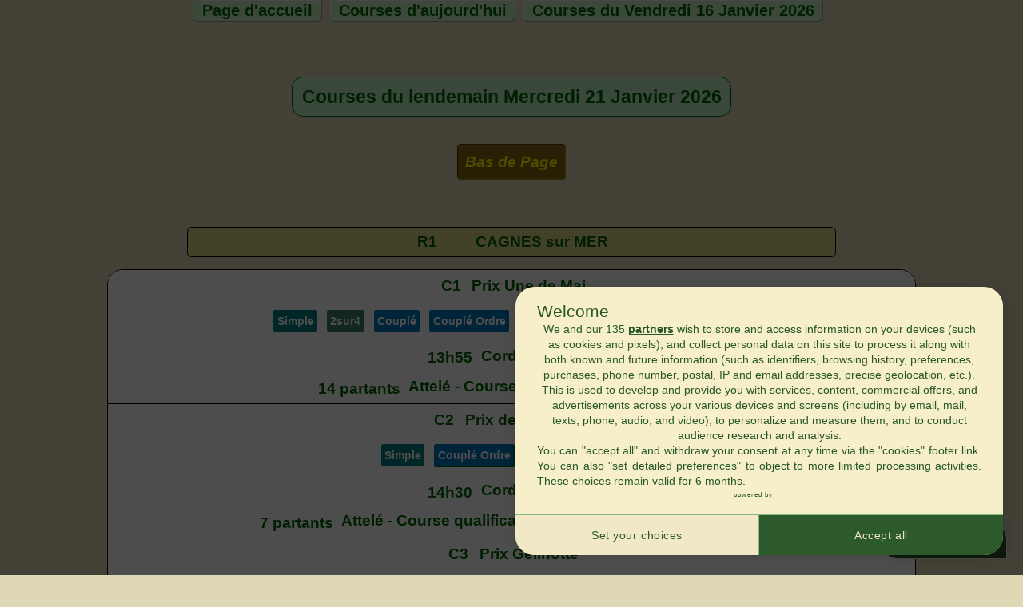

--- FILE ---
content_type: text/html; charset=UTF-8
request_url: https://www.pronostics-courses.fr/php/courses-lendemain/new-courses.php
body_size: 7137
content:
<!DOCTYPE html>
<html lang="fr">

<head>
<meta http-equiv="Content-Type" content="text/html; charset=utf-8">
<meta name="viewport" content="width=device-width, initial-scale=1.0">

<script data-cfasync="false" nonce="2cTK8dDfY8ka5Vr6c1kR0Y9Rvvar7040" src="https://cache.consentframework.com/js/pa/25085/c/SZFBN/stub" referrerpolicy="unsafe-url" charset="utf-8" type="text/javascript"></script>
<script data-cfasync="false" nonce="2cTK8dDfY8ka5Vr6c1kR0Y9Rvvar7040" src="https://choices.consentframework.com/js/pa/25085/c/SZFBN/cmp" referrerpolicy="unsafe-url" charset="utf-8" type="text/javascript" async></script>

<link rel="stylesheet" type="text/css" nonce="2cTK8dDfY8ka5Vr6c1kR0Y9Rvvar7040" href="/style_20260119_01.css" media="print" onload="media='screen';">
<noscript><link rel="stylesheet" type="text/css" nonce="2cTK8dDfY8ka5Vr6c1kR0Y9Rvvar7040" href="/style_20260119_01.css"></noscript>
<!--[if IE]>
<meta http-equiv="X-UA-Compatible" content="IE=edge">
<![endif]-->
<!--[if lt IE 9]>
<script nonce="2cTK8dDfY8ka5Vr6c1kR0Y9Rvvar7040" src="http://github.com/aFarkas/html5shiv/blob/master/dist/html5shiv.js" defer></script>
<![endif]-->


<!-- Matomo -->
<script nonce="2cTK8dDfY8ka5Vr6c1kR0Y9Rvvar7040">
  var _paq = window._paq = window._paq || [];
  /* tracker methods like "setCustomDimension" should be called before "trackPageView" */
  _paq.push(['trackPageView']);
  _paq.push(['enableLinkTracking']);
  _paq.push(['HeatmapSessionRecording::disable']);
  (function() {
    var u="https://analytics.pronostics-courses.fr/";
    _paq.push(['setTrackerUrl', u+'matomo.php']);
    _paq.push(['setSiteId', '1']);
    var d=document, g=d.createElement('script'), s=d.getElementsByTagName('script')[0];
    g.type='text/javascript'; g.nonce="2cTK8dDfY8ka5Vr6c1kR0Y9Rvvar7040"; g.async=true; g.src=u+'matomo.js'; s.parentNode.insertBefore(g,s);
  })();
</script>
<!-- End Matomo Code -->



<link rel="canonical" href="https://www.pronostics-courses.fr/php/courses-lendemain/new-courses.php">
<title>Liste des Courses du lendemain Mercredi 21 Janvier 2026</title>
<meta name="keywords" content="cheval, chevaux, pronostics, courses de chevaux, pronostic, pronostics courses, pronostics courses de chevaux, estimations pr&eacute;visionnelles, base de donn&eacute;es courses">

<meta name="description" content="Liste des Courses du lendemain Mercredi 21 Janvier 2026">
<meta name="author" content="Jean-Francois Ortolo">

</head>
<body itemscope itemtype="http://schema.org/WebPage">
<meta itemprop="name" content="Courses du lendemain">
<meta itemprop="description" content="Liste des Courses du lendemain Mercredi 21 Janvier 2026">
<a itemprop="url" href="https://www.pronostics-courses.fr/php/courses-lendemain/new-courses.php" aria-label="Les Courses de Chevaux du lendemain"></a>
<span itemscope itemtype="http://schema.org/Language">
<meta itemprop="name" content="French">
</span>
<div itemscope itemtype="http://schema.org/AboutPage">
<div itemprop="author" itemscope itemtype="http://schema.org/Person">
<meta itemprop="name" content="Jean-Francois Ortolo">
<meta itemprop="birthDate" content="1957-12-18">
<meta itemprop="nationality" content="French">
<meta itemprop="homeLocation" content="Paris">
</div>
</div>

<meta property="og:title" content="Liste des Courses de Chevaux du lendemain">
<meta property="og:type" content="Liste des Courses de Chevaux du lendemain">
<meta property="og:url" content="https://www.pronostics-courses.fr/php/courses-lendemain/new-courses.php">

<div id="Menu_Page"></div><label for="show-menu" class="show-menu">Menu</label>
<input type="checkbox" id="show-menu" aria-pressed="true" role="button">
<ul id="new_menu" itemscope itemtype="http://schema.org/WebPageElement">
<li itemprop="itemListElement" itemscope itemtype="http://schema.org/ListItem"><a itemprop="item" itemscope itemtype="http://schema.org/SiteNavigationElement" href="https://www.pronostics-courses.fr">Page d&#039;accueil</a></li><li itemprop="itemListElement" itemscope itemtype="http://schema.org/ListItem"><a itemprop="item" itemscope itemtype="http://schema.org/SiteNavigationElement" href="https://www.pronostics-courses.fr/php/courses-aujourdhui/new-courses.php">Courses d'aujourd'hui</a></li><li itemprop="itemListElement" itemscope itemtype="http://schema.org/ListItem"><a itemprop="item" itemscope itemtype="http://schema.org/SiteNavigationElement" href="https://www.pronostics-courses.fr/php/courses-anciennes/liste-old-courses-16-1-2026.html"> Courses du Vendredi 16 Janvier 2026</a></li></ul>
<br>
<br>
<section class="tableau">
<div>
<h1 class="generic_en_tete en_tete coul_titre_courses">
Courses du lendemain Mercredi 21 Janvier 2026
</h1>
</div>
<p aria-hidden="true"></p>
<div>
<a id="Haut_Page" href="#Bas_Page">Bas de Page</a></div>
<p aria-hidden="true"></p>
<div class="tableau_liste_accueil" itemscope itemtype="http://schema.org/Table">
<meta itemprop="name" content="navigation_menu">
<article class="tableau">
<header class="liste coul_reunions">
<nav class="num_reunion coul_reunions" itemprop="description">R1
</nav>
<h2 class="nom_reunion coul_reunions" itemprop="name" id="ancre_reunion_0">
CAGNES sur MER
</h2>
</header>
<aside class="table">
<div class="td_row">
<a href="https://www.pronostics-courses.fr/php/courses-lendemain/pronostics-courses-1-1.html" itemprop="url" title="Prix Une de Mai">
<div class="td">
<nav class="num_courses">
<meta itemprop="name" content="Prix Une de Mai">
<span itemprop="description">
&nbsp;C1</span>
</nav>
<nav class="nom_course">
<span class="nom_course" itemprop="name">Prix Une de Mai</span>
</nav>
</div>
<div class="td">
<div class="pari" itemprop="about"><div class="parallelogramme coul logo_simple paris_none">Simple</div>
<div class="parallelogramme coul logo_2sur4 paris_none">2sur4</div>
<div class="parallelogramme coul logo_couple paris_none">Couplé</div>
<div class="parallelogramme coul logo_couple_ordre paris_none">Couplé Ordre</div>
<div class="parallelogramme coul logo_trio paris_none">Trio</div>
<div class="parallelogramme coul logo_multi paris_none">Multi</div>
<div class="parallelogramme coul logo_tierce paris_plain">Tiercé</div>
<div class="parallelogramme coul logo_quarte paris_plain">Quarté</div>
<div class="parallelogramme coul logo_quinte paris_plain">Quinté</div>
</div>
</div>
<div class="td">
<nav class="heure">
13h55
</nav>
<nav class="liste">Corde à gauche</nav>
</div>
<div class="td">
<nav class="partants">
14 partants
</nav>
<nav class="liste">Attelé - Course A - trot - 58 000 &euro; -  2925  m</nav>
</div>
</a>
</div>
<div class="td_row">
<a href="https://www.pronostics-courses.fr/php/courses-lendemain/pronostics-courses-1-2.html" itemprop="url" title="Prix des Ancolies">
<div class="td">
<nav class="num_courses">
<meta itemprop="name" content="Prix des Ancolies">
<span itemprop="description">
&nbsp;C2</span>
</nav>
<nav class="nom_course">
<span class="nom_course" itemprop="name">Prix des Ancolies</span>
</nav>
</div>
<div class="td">
<div class="pari" itemprop="about"><div class="parallelogramme coul logo_simple paris_none">Simple</div>
<div class="parallelogramme coul logo_couple_ordre paris_plain">Couplé Ordre</div>
<div class="parallelogramme coul logo_trio_ordre paris_plain">Trio Ordre</div>
<div class="parallelogramme coul logo_super4 paris_plain">Super4</div>
</div>
</div>
<div class="td">
<nav class="heure">
14h30
</nav>
<nav class="liste">Corde à gauche</nav>
</div>
<div class="td">
<nav class="partants">
7 partants
</nav>
<nav class="liste">Attelé - Course qualificative - Groupe III - 47 000 &euro; -  2925  m</nav>
</div>
</a>
</div>
<div class="td_row">
<a href="https://www.pronostics-courses.fr/php/courses-lendemain/pronostics-courses-1-3.html" itemprop="url" title="Prix Gélinotte">
<div class="td">
<nav class="num_courses">
<meta itemprop="name" content="Prix Gélinotte">
<span itemprop="description">
&nbsp;C3</span>
</nav>
<nav class="nom_course">
<span class="nom_course" itemprop="name">Prix Gélinotte</span>
</nav>
</div>
<div class="td">
<div class="pari" itemprop="about"><div class="parallelogramme coul logo_simple paris_none">Simple</div>
<div class="parallelogramme coul logo_2sur4 paris_none">2sur4</div>
<div class="parallelogramme coul logo_couple paris_plain">Couplé</div>
<div class="parallelogramme coul logo_trio paris_plain">Trio</div>
<div class="parallelogramme coul logo_mini_multi paris_plain">Mini Multi</div>
</div>
</div>
<div class="td">
<nav class="heure">
15h05
</nav>
<nav class="liste">Départ à l'autostart - Corde à gauche</nav>
</div>
<div class="td">
<nav class="partants">
10 partants
</nav>
<nav class="liste">Attelé - Course F - trot - 16 000 &euro; -  2150  m</nav>
</div>
</a>
</div>
<div class="td_row">
<a href="https://www.pronostics-courses.fr/php/courses-lendemain/pronostics-courses-1-4.html" itemprop="url" title="Prix Tigre Royal">
<div class="td">
<nav class="num_courses">
<meta itemprop="name" content="Prix Tigre Royal">
<span itemprop="description">
&nbsp;C4</span>
</nav>
<nav class="nom_course">
<span class="nom_course" itemprop="name">Prix Tigre Royal</span>
</nav>
</div>
<div class="td">
<div class="pari" itemprop="about"><div class="parallelogramme coul logo_simple paris_none">Simple</div>
<div class="parallelogramme coul logo_couple paris_plain">Couplé</div>
<div class="parallelogramme coul logo_trio paris_plain">Trio</div>
<div class="parallelogramme coul logo_super4 paris_plain">Super4</div>
</div>
</div>
<div class="td">
<nav class="heure">
15h40
</nav>
<nav class="liste">Départ à l'autostart - Mâles - Corde à gauche</nav>
</div>
<div class="td">
<nav class="partants">
8 partants
</nav>
<nav class="liste">Attelé - Course D - trot - 26 000 &euro; -  2150  m</nav>
</div>
</a>
</div>
<div class="td_row">
<a href="https://www.pronostics-courses.fr/php/courses-lendemain/pronostics-courses-1-5.html" itemprop="url" title="Prix du Caire Gros">
<div class="td">
<nav class="num_courses">
<meta itemprop="name" content="Prix du Caire Gros">
<span itemprop="description">
&nbsp;C5</span>
</nav>
<nav class="nom_course">
<span class="nom_course" itemprop="name">Prix du Caire Gros</span>
</nav>
</div>
<div class="td">
<div class="pari" itemprop="about"><div class="parallelogramme coul logo_simple paris_none">Simple</div>
<div class="parallelogramme coul logo_2sur4 paris_none">2sur4</div>
<div class="parallelogramme coul logo_couple paris_plain">Couplé</div>
<div class="parallelogramme coul logo_trio paris_plain">Trio</div>
<div class="parallelogramme coul logo_mini_multi paris_plain">Mini Multi</div>
</div>
</div>
<div class="td">
<nav class="heure">
16h15
</nav>
<nav class="liste">Départ à l'autostart - Corde à gauche</nav>
</div>
<div class="td">
<nav class="partants">
10 partants
</nav>
<nav class="liste">Attelé - Course E - trot - 22 000 &euro; -  2150  m</nav>
</div>
</a>
</div>
<div class="td_row">
<a href="https://www.pronostics-courses.fr/php/courses-lendemain/pronostics-courses-1-6.html" itemprop="url" title="Prix Rastel Bihan">
<div class="td">
<nav class="num_courses">
<meta itemprop="name" content="Prix Rastel Bihan">
<span itemprop="description">
&nbsp;C6</span>
</nav>
<nav class="nom_course">
<span class="nom_course" itemprop="name">Prix Rastel Bihan</span>
</nav>
</div>
<div class="td">
<div class="pari" itemprop="about"><div class="parallelogramme coul logo_2sur4 paris_none">2sur4</div>
<div class="parallelogramme coul logo_couple paris_none">Couplé</div>
<div class="parallelogramme coul logo_trio paris_plain">Trio</div>
<div class="parallelogramme coul logo_multi paris_plain">Multi</div>
<div class="parallelogramme coul logo_quarte_regional paris_plain">Quarté Régional</div>
</div>
</div>
<div class="td">
<nav class="heure">
16h50
</nav>
<nav class="liste">Départ à l'autostart - Corde à gauche</nav>
</div>
<div class="td">
<nav class="partants">
16 partants
</nav>
<nav class="liste">Attelé - Course E - trot - 31 000 &euro; -  2150  m</nav>
</div>
</a>
</div>
<div class="td_row">
<a href="https://www.pronostics-courses.fr/php/courses-lendemain/pronostics-courses-1-7.html" itemprop="url" title="Prix Houston Laukko">
<div class="td">
<nav class="num_courses">
<meta itemprop="name" content="Prix Houston Laukko">
<span itemprop="description">
&nbsp;C7</span>
</nav>
<nav class="nom_course">
<span class="nom_course" itemprop="name">Prix Houston Laukko</span>
</nav>
</div>
<div class="td">
<div class="pari" itemprop="about"><div class="parallelogramme coul logo_simple paris_none">Simple</div>
<div class="parallelogramme coul logo_couple_ordre paris_plain">Couplé Ordre</div>
<div class="parallelogramme coul logo_trio_ordre paris_plain">Trio Ordre</div>
<div class="parallelogramme coul logo_super4 paris_plain">Super4</div>
</div>
</div>
<div class="td">
<nav class="heure">
17h25
</nav>
<nav class="liste">Départ à l'autostart - Corde à gauche</nav>
</div>
<div class="td">
<nav class="partants">
7 partants
</nav>
<nav class="liste">Attelé - Course C - trot - 33 000 &euro; -  2150  m</nav>
</div>
</a>
</div>
<div class="td_row">
<a href="https://www.pronostics-courses.fr/php/courses-lendemain/pronostics-courses-1-8.html" itemprop="url" title="Prix Henri Estable">
<div class="td">
<nav class="num_courses">
<meta itemprop="name" content="Prix Henri Estable">
<span itemprop="description">
&nbsp;C8</span>
</nav>
<nav class="nom_course">
<span class="nom_course" itemprop="name">Prix Henri Estable</span>
</nav>
</div>
<div class="td">
<div class="pari" itemprop="about"><div class="parallelogramme coul logo_2sur4 paris_none">2sur4</div>
<div class="parallelogramme coul logo_couple paris_none">Couplé</div>
<div class="parallelogramme coul logo_trio paris_plain">Trio</div>
<div class="parallelogramme coul logo_mini_multi paris_plain">Mini Multi</div>
<div class="parallelogramme coul logo_pick5 paris_plain">Pick5</div>
</div>
</div>
<div class="td">
<nav class="heure">
18h00
</nav>
<nav class="liste">Corde à gauche</nav>
</div>
<div class="td">
<nav class="partants">
13 partants
</nav>
<nav class="liste">Attelé - Course D - trot - 38 000 &euro; -  2925  m</nav>
</div>
</a>
</div>
</aside>
</article>
<article class="tableau">
<header class="liste coul_reunions">
<nav class="num_reunion coul_reunions" itemprop="description">R2
</nav>
<h2 class="nom_reunion coul_reunions" itemprop="name" id="ancre_reunion_1">
ROUEN MAUQUENCHY
</h2>
</header>
<aside class="table">
<div class="td_row">
<a href="https://www.pronostics-courses.fr/php/courses-lendemain/pronostics-courses-2-1.html" itemprop="url" title="Prix du Gros Horloge">
<div class="td">
<nav class="num_courses">
<meta itemprop="name" content="Prix du Gros Horloge">
<span itemprop="description">
&nbsp;C1</span>
</nav>
<nav class="nom_course">
<span class="nom_course" itemprop="name">Prix du Gros Horloge</span>
</nav>
</div>
<div class="td">
<div class="pari" itemprop="about"><div class="parallelogramme coul logo_simple paris_none">Simple</div>
<div class="parallelogramme coul logo_2sur4 paris_none">2sur4</div>
<div class="parallelogramme coul logo_couple paris_plain">Couplé</div>
<div class="parallelogramme coul logo_trio paris_plain">Trio</div>
<div class="parallelogramme coul logo_multi paris_plain">Multi</div>
</div>
</div>
<div class="td">
<nav class="heure">
10h57
</nav>
<nav class="liste">Départ à l'autostart - Mâles - Corde à gauche</nav>
</div>
<div class="td">
<nav class="partants">
16 partants
</nav>
<nav class="liste">Attelé - Course F - trot - 18 000 &euro; -  2150  m</nav>
</div>
</a>
</div>
<div class="td_row">
<a href="https://www.pronostics-courses.fr/php/courses-lendemain/pronostics-courses-2-2.html" itemprop="url" title="Prix de l'Abbaye Saint-Ouen">
<div class="td">
<nav class="num_courses">
<meta itemprop="name" content="Prix de l'Abbaye Saint-Ouen">
<span itemprop="description">
&nbsp;C2</span>
</nav>
<nav class="nom_course">
<span class="nom_course" itemprop="name">Prix de l'Abbaye Saint-Ouen</span>
</nav>
</div>
<div class="td">
<div class="pari" itemprop="about"><div class="parallelogramme coul logo_simple paris_none">Simple</div>
<div class="parallelogramme coul logo_2sur4 paris_none">2sur4</div>
<div class="parallelogramme coul logo_couple paris_plain">Couplé</div>
<div class="parallelogramme coul logo_trio paris_plain">Trio</div>
<div class="parallelogramme coul logo_multi paris_plain">Multi</div>
</div>
</div>
<div class="td">
<nav class="heure">
11h24
</nav>
<nav class="liste">Départ à l'autostart - Femelles - Corde à gauche</nav>
</div>
<div class="td">
<nav class="partants">
15 partants
</nav>
<nav class="liste">Attelé - Course F - trot - 18 000 &euro; -  2150  m</nav>
</div>
</a>
</div>
<div class="td_row">
<a href="https://www.pronostics-courses.fr/php/courses-lendemain/pronostics-courses-2-3.html" itemprop="url" title="Prix de la Place du Vieux Marché">
<div class="td">
<nav class="num_courses">
<meta itemprop="name" content="Prix de la Place du Vieux Marché">
<span itemprop="description">
&nbsp;C3</span>
</nav>
<nav class="nom_course">
<span class="nom_course" itemprop="name">Prix de la Place du Vieux Marché</span>
</nav>
</div>
<div class="td">
<div class="pari" itemprop="about"><div class="parallelogramme coul logo_simple paris_none">Simple</div>
<div class="parallelogramme coul logo_2sur4 paris_none">2sur4</div>
<div class="parallelogramme coul logo_couple paris_plain">Couplé</div>
<div class="parallelogramme coul logo_trio paris_plain">Trio</div>
<div class="parallelogramme coul logo_mini_multi paris_plain">Mini Multi</div>
</div>
</div>
<div class="td">
<nav class="heure">
11h59
</nav>
<nav class="liste">Mâles - Corde à gauche</nav>
</div>
<div class="td">
<nav class="partants">
12 partants
</nav>
<nav class="liste">Attelé - Course F - trot - 21 000 &euro; -  2850  m</nav>
</div>
</a>
</div>
<div class="td_row">
<a href="https://www.pronostics-courses.fr/php/courses-lendemain/pronostics-courses-2-4.html" itemprop="url" title="Prix de l'Aitre de Saint-Maclou">
<div class="td">
<nav class="num_courses">
<meta itemprop="name" content="Prix de l'Aitre de Saint-Maclou">
<span itemprop="description">
&nbsp;C4</span>
</nav>
<nav class="nom_course">
<span class="nom_course" itemprop="name">Prix de l'Aitre de Saint-Maclou</span>
</nav>
</div>
<div class="td">
<div class="pari" itemprop="about"><div class="parallelogramme coul logo_simple paris_none">Simple</div>
<div class="parallelogramme coul logo_2sur4 paris_none">2sur4</div>
<div class="parallelogramme coul logo_couple paris_plain">Couplé</div>
<div class="parallelogramme coul logo_trio paris_plain">Trio</div>
<div class="parallelogramme coul logo_multi paris_plain">Multi</div>
</div>
</div>
<div class="td">
<nav class="heure">
12h34
</nav>
<nav class="liste">Corde à gauche</nav>
</div>
<div class="td">
<nav class="partants">
16 partants
</nav>
<nav class="liste">Attelé - Course F - trot - 21 000 &euro; -  2850  m</nav>
</div>
</a>
</div>
<div class="td_row">
<a href="https://www.pronostics-courses.fr/php/courses-lendemain/pronostics-courses-2-5.html" itemprop="url" title="Prix Baptiste Masseguin">
<div class="td">
<nav class="num_courses">
<meta itemprop="name" content="Prix Baptiste Masseguin">
<span itemprop="description">
&nbsp;C5</span>
</nav>
<nav class="nom_course">
<span class="nom_course" itemprop="name">Prix Baptiste Masseguin</span>
</nav>
</div>
<div class="td">
<div class="pari" itemprop="about"><div class="parallelogramme coul logo_simple paris_none">Simple</div>
<div class="parallelogramme coul logo_2sur4 paris_none">2sur4</div>
<div class="parallelogramme coul logo_couple paris_plain">Couplé</div>
<div class="parallelogramme coul logo_trio paris_plain">Trio</div>
<div class="parallelogramme coul logo_multi paris_plain">Multi</div>
</div>
</div>
<div class="td">
<nav class="heure">
13h09
</nav>
<nav class="liste">Départ à l'autostart - Corde à gauche</nav>
</div>
<div class="td">
<nav class="partants">
14 partants
</nav>
<nav class="liste">Attelé - Course F - trot - 27 000 &euro; -  2150  m</nav>
</div>
</a>
</div>
<div class="td_row">
<a href="https://www.pronostics-courses.fr/php/courses-lendemain/pronostics-courses-2-6.html" itemprop="url" title="Prix de la Nouvelle Année">
<div class="td">
<nav class="num_courses">
<meta itemprop="name" content="Prix de la Nouvelle Année">
<span itemprop="description">
&nbsp;C6</span>
</nav>
<nav class="nom_course">
<span class="nom_course" itemprop="name">Prix de la Nouvelle Année</span>
</nav>
</div>
<div class="td">
<div class="pari" itemprop="about"><div class="parallelogramme coul logo_simple paris_none">Simple</div>
<div class="parallelogramme coul logo_couple paris_plain">Couplé</div>
<div class="parallelogramme coul logo_trio paris_plain">Trio</div>
<div class="parallelogramme coul logo_super4 paris_plain">Super4</div>
</div>
</div>
<div class="td">
<nav class="heure">
13h44
</nav>
<nav class="liste">Corde à gauche</nav>
</div>
<div class="td">
<nav class="partants">
9 partants
</nav>
<nav class="liste">Trot - Course F - 21 000 &euro; -  2850  m</nav>
</div>
</a>
</div>
<div class="td_row">
<a href="https://www.pronostics-courses.fr/php/courses-lendemain/pronostics-courses-2-7.html" itemprop="url" title="Prix de la Cathédrale de Rouen">
<div class="td">
<nav class="num_courses">
<meta itemprop="name" content="Prix de la Cathédrale de Rouen">
<span itemprop="description">
&nbsp;C7</span>
</nav>
<nav class="nom_course">
<span class="nom_course" itemprop="name">Prix de la Cathédrale de Rouen</span>
</nav>
</div>
<div class="td">
<div class="pari" itemprop="about"><div class="parallelogramme coul logo_simple paris_none">Simple</div>
<div class="parallelogramme coul logo_2sur4 paris_none">2sur4</div>
<div class="parallelogramme coul logo_couple paris_plain">Couplé</div>
<div class="parallelogramme coul logo_trio paris_plain">Trio</div>
<div class="parallelogramme coul logo_mini_multi paris_plain">Mini Multi</div>
</div>
</div>
<div class="td">
<nav class="heure">
14h19
</nav>
<nav class="liste">Départ à l'autostart - Corde à gauche</nav>
</div>
<div class="td">
<nav class="partants">
11 partants
</nav>
<nav class="liste">Attelé - Course F - trot - 18 000 &euro; -  2150  m</nav>
</div>
</a>
</div>
<div class="td_row">
<a href="https://www.pronostics-courses.fr/php/courses-lendemain/pronostics-courses-2-8.html" itemprop="url" title="Prix de l'Historial">
<div class="td">
<nav class="num_courses">
<meta itemprop="name" content="Prix de l'Historial">
<span itemprop="description">
&nbsp;C8</span>
</nav>
<nav class="nom_course">
<span class="nom_course" itemprop="name">Prix de l'Historial</span>
</nav>
</div>
<div class="td">
<div class="pari" itemprop="about"><div class="parallelogramme coul logo_simple paris_none">Simple</div>
<div class="parallelogramme coul logo_2sur4 paris_none">2sur4</div>
<div class="parallelogramme coul logo_couple paris_plain">Couplé</div>
<div class="parallelogramme coul logo_trio paris_plain">Trio</div>
<div class="parallelogramme coul logo_multi paris_plain">Multi</div>
</div>
</div>
<div class="td">
<nav class="heure">
14h50
</nav>
<nav class="liste">Amateurs - Départ à l'autostart - Corde à gauche</nav>
</div>
<div class="td">
<nav class="partants">
14 partants
</nav>
<nav class="liste">Attelé - Course G - trot - 6 000 &euro; -  2150  m</nav>
</div>
</a>
</div>
</aside>
</article>
<article class="tableau">
<header class="liste coul_reunions">
<nav class="num_reunion coul_reunions" itemprop="description">R3
</nav>
<h2 class="nom_reunion coul_reunions" itemprop="name" id="ancre_reunion_2">
CHANTILLY
</h2>
</header>
<aside class="table">
<div class="td_row">
<a href="https://www.pronostics-courses.fr/php/courses-lendemain/pronostics-courses-3-1.html" itemprop="url" title="Prix de la Croix Vaillant">
<div class="td">
<nav class="num_courses">
<meta itemprop="name" content="Prix de la Croix Vaillant">
<span itemprop="description">
&nbsp;C1</span>
</nav>
<nav class="nom_course">
<span class="nom_course" itemprop="name">Prix de la Croix Vaillant</span>
</nav>
</div>
<div class="td">
<div class="pari" itemprop="about"><div class="parallelogramme coul logo_simple paris_none">Simple</div>
<div class="parallelogramme coul logo_couple paris_plain">Couplé</div>
<div class="parallelogramme coul logo_trio paris_plain">Trio</div>
<div class="parallelogramme coul logo_super4 paris_plain">Super4</div>
</div>
</div>
<div class="td">
<nav class="heure">
11h42
</nav>
<nav class="liste">Mâles - Corde à droite</nav>
</div>
<div class="td">
<nav class="partants">
9 partants
</nav>
<nav class="liste">Galop - A réclamer - 24 700 &euro; -  1900  m</nav>
</div>
</a>
</div>
<div class="td_row">
<a href="https://www.pronostics-courses.fr/php/courses-lendemain/pronostics-courses-3-2.html" itemprop="url" title="Prix de la Haute Pommeraie">
<div class="td">
<nav class="num_courses">
<meta itemprop="name" content="Prix de la Haute Pommeraie">
<span itemprop="description">
&nbsp;C2</span>
</nav>
<nav class="nom_course">
<span class="nom_course" itemprop="name">Prix de la Haute Pommeraie</span>
</nav>
</div>
<div class="td">
<div class="pari" itemprop="about"><div class="parallelogramme coul logo_simple paris_none">Simple</div>
<div class="parallelogramme coul logo_2sur4 paris_none">2sur4</div>
<div class="parallelogramme coul logo_couple paris_plain">Couplé</div>
<div class="parallelogramme coul logo_trio paris_plain">Trio</div>
<div class="parallelogramme coul logo_mini_multi paris_plain">Mini Multi</div>
</div>
</div>
<div class="td">
<nav class="heure">
12h17
</nav>
<nav class="liste">Femelles - Corde à droite</nav>
</div>
<div class="td">
<nav class="partants">
12 partants
</nav>
<nav class="liste">Galop - A réclamer - 24 700 &euro; -  1900  m</nav>
</div>
</a>
</div>
<div class="td_row">
<a href="https://www.pronostics-courses.fr/php/courses-lendemain/pronostics-courses-3-3.html" itemprop="url" title="Prix du Chemin de Chantilly">
<div class="td">
<nav class="num_courses">
<meta itemprop="name" content="Prix du Chemin de Chantilly">
<span itemprop="description">
&nbsp;C3</span>
</nav>
<nav class="nom_course">
<span class="nom_course" itemprop="name">Prix du Chemin de Chantilly</span>
</nav>
</div>
<div class="td">
<div class="pari" itemprop="about"><div class="parallelogramme coul logo_simple paris_none">Simple</div>
<div class="parallelogramme coul logo_2sur4 paris_none">2sur4</div>
<div class="parallelogramme coul logo_couple paris_plain">Couplé</div>
<div class="parallelogramme coul logo_trio paris_plain">Trio</div>
<div class="parallelogramme coul logo_multi paris_plain">Multi</div>
</div>
</div>
<div class="td">
<nav class="heure">
12h52
</nav>
<nav class="liste">Quatrième épreuve - Corde à droite - Réf:+39,5</nav>
</div>
<div class="td">
<nav class="partants">
14 partants
</nav>
<nav class="liste">Galop - Handicap divisé - Classe 4 - 17 300 &euro; -  1600  m</nav>
</div>
</a>
</div>
<div class="td_row">
<a href="https://www.pronostics-courses.fr/php/courses-lendemain/pronostics-courses-3-4.html" itemprop="url" title="Prix Jim And Tonic">
<div class="td">
<nav class="num_courses">
<meta itemprop="name" content="Prix Jim And Tonic">
<span itemprop="description">
&nbsp;C4</span>
</nav>
<nav class="nom_course">
<span class="nom_course" itemprop="name">Prix Jim And Tonic</span>
</nav>
</div>
<div class="td">
<div class="pari" itemprop="about"><div class="parallelogramme coul logo_simple paris_none">Simple</div>
<div class="parallelogramme coul logo_couple paris_plain">Couplé</div>
<div class="parallelogramme coul logo_trio paris_plain">Trio</div>
<div class="parallelogramme coul logo_super4 paris_plain">Super4</div>
</div>
</div>
<div class="td">
<nav class="heure">
13h27
</nav>
<nav class="liste">Corde à droite</nav>
</div>
<div class="td">
<nav class="partants">
8 partants
</nav>
<nav class="liste">Galop - Classe 2 - 24 700 &euro; -  1900  m</nav>
</div>
</a>
</div>
<div class="td_row">
<a href="https://www.pronostics-courses.fr/php/courses-lendemain/pronostics-courses-3-5.html" itemprop="url" title="Prix Solow">
<div class="td">
<nav class="num_courses">
<meta itemprop="name" content="Prix Solow">
<span itemprop="description">
&nbsp;C5</span>
</nav>
<nav class="nom_course">
<span class="nom_course" itemprop="name">Prix Solow</span>
</nav>
</div>
<div class="td">
<div class="pari" itemprop="about"><div class="parallelogramme coul logo_simple paris_none">Simple</div>
<div class="parallelogramme coul logo_couple paris_plain">Couplé</div>
<div class="parallelogramme coul logo_trio paris_plain">Trio</div>
<div class="parallelogramme coul logo_super4 paris_plain">Super4</div>
</div>
</div>
<div class="td">
<nav class="heure">
14h12
</nav>
<nav class="liste">Corde à droite</nav>
</div>
<div class="td">
<nav class="partants">
8 partants
</nav>
<nav class="liste">Galop - Classe 2 - 24 700 &euro; -  1400  m</nav>
</div>
</a>
</div>
<div class="td_row">
<a href="https://www.pronostics-courses.fr/php/courses-lendemain/pronostics-courses-3-6.html" itemprop="url" title="Prix du Chemin de Compostelle">
<div class="td">
<nav class="num_courses">
<meta itemprop="name" content="Prix du Chemin de Compostelle">
<span itemprop="description">
&nbsp;C6</span>
</nav>
<nav class="nom_course">
<span class="nom_course" itemprop="name">Prix du Chemin de Compostelle</span>
</nav>
</div>
<div class="td">
<div class="pari" itemprop="about"><div class="parallelogramme coul logo_simple paris_none">Simple</div>
<div class="parallelogramme coul logo_2sur4 paris_none">2sur4</div>
<div class="parallelogramme coul logo_couple paris_plain">Couplé</div>
<div class="parallelogramme coul logo_trio paris_plain">Trio</div>
<div class="parallelogramme coul logo_multi paris_plain">Multi</div>
</div>
</div>
<div class="td">
<nav class="heure">
14h47
</nav>
<nav class="liste">Troisième épreuve - Corde à droite - Réf:+36</nav>
</div>
<div class="td">
<nav class="partants">
14 partants
</nav>
<nav class="liste">Galop - Handicap divisé - Classe 3 - 20 200 &euro; -  1600  m</nav>
</div>
</a>
</div>
<div class="td_row">
<a href="https://www.pronostics-courses.fr/php/courses-lendemain/pronostics-courses-3-7.html" itemprop="url" title="Prix du Château de la Tour">
<div class="td">
<nav class="num_courses">
<meta itemprop="name" content="Prix du Château de la Tour">
<span itemprop="description">
&nbsp;C7</span>
</nav>
<nav class="nom_course">
<span class="nom_course" itemprop="name">Prix du Château de la Tour</span>
</nav>
</div>
<div class="td">
<div class="pari" itemprop="about"><div class="parallelogramme coul logo_simple paris_none">Simple</div>
<div class="parallelogramme coul logo_2sur4 paris_none">2sur4</div>
<div class="parallelogramme coul logo_couple paris_plain">Couplé</div>
<div class="parallelogramme coul logo_trio paris_plain">Trio</div>
<div class="parallelogramme coul logo_mini_multi paris_plain">Mini Multi</div>
</div>
</div>
<div class="td">
<nav class="heure">
15h22
</nav>
<nav class="liste">Corde à droite</nav>
</div>
<div class="td">
<nav class="partants">
10 partants
</nav>
<nav class="liste">Galop - Classe 2 - 25 600 &euro; -  1600  m</nav>
</div>
</a>
</div>
<div class="td_row">
<a href="https://www.pronostics-courses.fr/php/courses-lendemain/pronostics-courses-3-8.html" itemprop="url" title="Prix du Chemin de Paris">
<div class="td">
<nav class="num_courses">
<meta itemprop="name" content="Prix du Chemin de Paris">
<span itemprop="description">
&nbsp;C8</span>
</nav>
<nav class="nom_course">
<span class="nom_course" itemprop="name">Prix du Chemin de Paris</span>
</nav>
</div>
<div class="td">
<div class="pari" itemprop="about"><div class="parallelogramme coul logo_simple paris_none">Simple</div>
<div class="parallelogramme coul logo_2sur4 paris_none">2sur4</div>
<div class="parallelogramme coul logo_couple paris_plain">Couplé</div>
<div class="parallelogramme coul logo_trio paris_plain">Trio</div>
<div class="parallelogramme coul logo_multi paris_plain">Multi</div>
</div>
</div>
<div class="td">
<nav class="heure">
15h57
</nav>
<nav class="liste">Deuxième épreuve - Corde à droite - Réf:+31,5</nav>
</div>
<div class="td">
<nav class="partants">
14 partants
</nav>
<nav class="liste">Galop - Handicap divisé - Classe 3 - 22 100 &euro; -  1600  m</nav>
</div>
</a>
</div>
<div class="td_row">
<a href="https://www.pronostics-courses.fr/php/courses-lendemain/pronostics-courses-3-9.html" itemprop="url" title="Prix du Chemin Royal">
<div class="td">
<nav class="num_courses">
<meta itemprop="name" content="Prix du Chemin Royal">
<span itemprop="description">
&nbsp;C9</span>
</nav>
<nav class="nom_course">
<span class="nom_course" itemprop="name">Prix du Chemin Royal</span>
</nav>
</div>
<div class="td">
<div class="pari" itemprop="about"><div class="parallelogramme coul logo_2sur4 paris_none">2sur4</div>
<div class="parallelogramme coul logo_couple paris_none">Couplé</div>
<div class="parallelogramme coul logo_trio paris_plain">Trio</div>
<div class="parallelogramme coul logo_multi paris_plain">Multi</div>
<div class="parallelogramme coul logo_pick5 paris_plain">Pick5</div>
</div>
</div>
<div class="td">
<nav class="heure">
16h33
</nav>
<nav class="liste">Première épreuve - Corde à droite - Réf:+25</nav>
</div>
<div class="td">
<nav class="partants">
14 partants
</nav>
<nav class="liste">Galop - Handicap divisé - Classe 3 - 28 800 &euro; -  1600  m</nav>
</div>
</a>
</div>
</aside>
</article>
<article class="tableau">
<header class="liste coul_reunions">
<nav class="num_reunion coul_reunions" itemprop="description">R4
</nav>
<h2 class="nom_reunion coul_reunions" itemprop="name" id="ancre_reunion_3">
LYON LA SOIE
</h2>
</header>
<aside class="table">
<div class="td_row">
<a href="https://www.pronostics-courses.fr/php/courses-lendemain/pronostics-courses-4-1.html" itemprop="url" title="Prix de Lignières-en-Berry">
<div class="td">
<nav class="num_courses">
<meta itemprop="name" content="Prix de Lignières-en-Berry">
<span itemprop="description">
&nbsp;C1</span>
</nav>
<nav class="nom_course">
<span class="nom_course" itemprop="name">Prix de Lignières-en-Berry</span>
</nav>
</div>
<div class="td">
<div class="pari" itemprop="about"><div class="parallelogramme coul logo_2sur4 paris_none">2sur4</div>
<div class="parallelogramme coul logo_couple paris_none">Couplé</div>
<div class="parallelogramme coul logo_trio paris_plain">Trio</div>
<div class="parallelogramme coul logo_mini_multi paris_plain">Mini Multi</div>
<div class="parallelogramme coul logo_quarte_regional paris_plain">Quarté Régional</div>
</div>
</div>
<div class="td">
<nav class="heure">
17h07
</nav>
<nav class="liste">Corde à droite</nav>
</div>
<div class="td">
<nav class="partants">
12 partants
</nav>
<nav class="liste">Galop - Classe 4 - 12 800 &euro; -  2400  m</nav>
</div>
</a>
</div>
<div class="td_row">
<a href="https://www.pronostics-courses.fr/php/courses-lendemain/pronostics-courses-4-2.html" itemprop="url" title="Prix de Châtillon-sur-Chalaronne">
<div class="td">
<nav class="num_courses">
<meta itemprop="name" content="Prix de Châtillon-sur-Chalaronne">
<span itemprop="description">
&nbsp;C2</span>
</nav>
<nav class="nom_course">
<span class="nom_course" itemprop="name">Prix de Châtillon-sur-Chalaronne</span>
</nav>
</div>
<div class="td">
<div class="pari" itemprop="about"><div class="parallelogramme coul logo_simple paris_none">Simple</div>
<div class="parallelogramme coul logo_2sur4 paris_none">2sur4</div>
<div class="parallelogramme coul logo_couple paris_plain">Couplé</div>
<div class="parallelogramme coul logo_trio paris_plain">Trio</div>
<div class="parallelogramme coul logo_mini_multi paris_plain">Mini Multi</div>
</div>
</div>
<div class="td">
<nav class="heure">
17h42
</nav>
<nav class="liste">Corde à droite</nav>
</div>
<div class="td">
<nav class="partants">
12 partants
</nav>
<nav class="liste">Galop - A réclamer - Classe 4 - 11 500 &euro; -  2150  m</nav>
</div>
</a>
</div>
<div class="td_row">
<a href="https://www.pronostics-courses.fr/php/courses-lendemain/pronostics-courses-4-3.html" itemprop="url" title="Prix de Vichy">
<div class="td">
<nav class="num_courses">
<meta itemprop="name" content="Prix de Vichy">
<span itemprop="description">
&nbsp;C3</span>
</nav>
<nav class="nom_course">
<span class="nom_course" itemprop="name">Prix de Vichy</span>
</nav>
</div>
<div class="td">
<div class="pari" itemprop="about"><div class="parallelogramme coul logo_simple paris_none">Simple</div>
<div class="parallelogramme coul logo_couple paris_plain">Couplé</div>
<div class="parallelogramme coul logo_trio paris_plain">Trio</div>
<div class="parallelogramme coul logo_super4 paris_plain">Super4</div>
</div>
</div>
<div class="td">
<nav class="heure">
18h15
</nav>
<nav class="liste">Corde à droite</nav>
</div>
<div class="td">
<nav class="partants">
9 partants
</nav>
<nav class="liste">Galop - 14 600 &euro; -  2150  m</nav>
</div>
</a>
</div>
<div class="td_row">
<a href="https://www.pronostics-courses.fr/php/courses-lendemain/pronostics-courses-4-4.html" itemprop="url" title="Prix Pamperodine">
<div class="td">
<nav class="num_courses">
<meta itemprop="name" content="Prix Pamperodine">
<span itemprop="description">
&nbsp;C4</span>
</nav>
<nav class="nom_course">
<span class="nom_course" itemprop="name">Prix Pamperodine</span>
</nav>
</div>
<div class="td">
<div class="pari" itemprop="about"><div class="parallelogramme coul logo_simple paris_none">Simple</div>
<div class="parallelogramme coul logo_2sur4 paris_none">2sur4</div>
<div class="parallelogramme coul logo_couple paris_plain">Couplé</div>
<div class="parallelogramme coul logo_trio paris_plain">Trio</div>
<div class="parallelogramme coul logo_mini_multi paris_plain">Mini Multi</div>
</div>
</div>
<div class="td">
<nav class="heure">
18h45
</nav>
<nav class="liste">Corde à droite</nav>
</div>
<div class="td">
<nav class="partants">
10 partants
</nav>
<nav class="liste">Galop - A réclamer - 14 400 &euro; -  2150  m</nav>
</div>
</a>
</div>
<div class="td_row">
<a href="https://www.pronostics-courses.fr/php/courses-lendemain/pronostics-courses-4-5.html" itemprop="url" title="Prix de Montluçon">
<div class="td">
<nav class="num_courses">
<meta itemprop="name" content="Prix de Montluçon">
<span itemprop="description">
&nbsp;C5</span>
</nav>
<nav class="nom_course">
<span class="nom_course" itemprop="name">Prix de Montluçon</span>
</nav>
</div>
<div class="td">
<div class="pari" itemprop="about"><div class="parallelogramme coul logo_simple paris_none">Simple</div>
<div class="parallelogramme coul logo_2sur4 paris_none">2sur4</div>
<div class="parallelogramme coul logo_couple paris_plain">Couplé</div>
<div class="parallelogramme coul logo_trio paris_plain">Trio</div>
<div class="parallelogramme coul logo_mini_multi paris_plain">Mini Multi</div>
</div>
</div>
<div class="td">
<nav class="heure">
19h15
</nav>
<nav class="liste">Première épreuve - Corde à droite - Réf:+31</nav>
</div>
<div class="td">
<nav class="partants">
12 partants
</nav>
<nav class="liste">Galop - Handicap de catégorie - Classe 4 - 16 300 &euro; -  1800  m</nav>
</div>
</a>
</div>
<div class="td_row">
<a href="https://www.pronostics-courses.fr/php/courses-lendemain/pronostics-courses-4-6.html" itemprop="url" title="Prix Cris Kraft">
<div class="td">
<nav class="num_courses">
<meta itemprop="name" content="Prix Cris Kraft">
<span itemprop="description">
&nbsp;C6</span>
</nav>
<nav class="nom_course">
<span class="nom_course" itemprop="name">Prix Cris Kraft</span>
</nav>
</div>
<div class="td">
<div class="pari" itemprop="about"><div class="parallelogramme coul logo_simple paris_none">Simple</div>
<div class="parallelogramme coul logo_couple paris_plain">Couplé</div>
<div class="parallelogramme coul logo_trio paris_plain">Trio</div>
<div class="parallelogramme coul logo_super4 paris_plain">Super4</div>
</div>
</div>
<div class="td">
<nav class="heure">
19h45
</nav>
<nav class="liste">Corde à droite</nav>
</div>
<div class="td">
<nav class="partants">
9 partants
</nav>
<nav class="liste">Galop - A réclamer - 19 200 &euro; -  1800  m</nav>
</div>
</a>
</div>
<div class="td_row">
<a href="https://www.pronostics-courses.fr/php/courses-lendemain/pronostics-courses-4-7.html" itemprop="url" title="Prix de Moulins">
<div class="td">
<nav class="num_courses">
<meta itemprop="name" content="Prix de Moulins">
<span itemprop="description">
&nbsp;C7</span>
</nav>
<nav class="nom_course">
<span class="nom_course" itemprop="name">Prix de Moulins</span>
</nav>
</div>
<div class="td">
<div class="pari" itemprop="about"><div class="parallelogramme coul logo_simple paris_none">Simple</div>
<div class="parallelogramme coul logo_2sur4 paris_none">2sur4</div>
<div class="parallelogramme coul logo_couple paris_plain">Couplé</div>
<div class="parallelogramme coul logo_trio paris_plain">Trio</div>
<div class="parallelogramme coul logo_mini_multi paris_plain">Mini Multi</div>
</div>
</div>
<div class="td">
<nav class="heure">
20h15
</nav>
<nav class="liste">Deuxième épreuve - Corde à droite - Réf:+36,5</nav>
</div>
<div class="td">
<nav class="partants">
12 partants
</nav>
<nav class="liste">Galop - Handicap de catégorie - Classe 4 - 14 400 &euro; -  1800  m</nav>
</div>
</a>
</div>
</aside>
</article>
<article class="tableau">
<header class="liste coul_reunions">
<nav class="num_reunion coul_reunions" itemprop="description">R5
</nav>
<h2 class="nom_reunion coul_reunions" itemprop="name" id="ancre_reunion_4">
KEMPTON PARK
</h2>
</header>
<aside class="table">
<div class="td_row">
<a href="https://www.pronostics-courses.fr/php/courses-lendemain/pronostics-courses-5-1.html" itemprop="url" title="Maiden Stakes">
<div class="td">
<nav class="num_courses">
<meta itemprop="name" content="Maiden Stakes">
<span itemprop="description">
&nbsp;C1</span>
</nav>
<nav class="nom_course">
<span class="nom_course" itemprop="name">Maiden Stakes</span>
</nav>
</div>
<div class="td">
<div class="pari" itemprop="about"><div class="parallelogramme coul logo_simple paris_plain">Simple</div>
<div class="parallelogramme coul logo_couple_ordre paris_plain">Couplé Ordre</div>
</div>
</div>
<div class="td">
<nav class="heure">
17h30
</nav>
<nav class="liste">Corde à droite</nav>
</div>
<div class="td">
<nav class="partants">
4 partants
</nav>
<nav class="liste">Galop - Classe 3 - 13 200 &euro; -  2200  m</nav>
</div>
</a>
</div>
<div class="td_row">
<a href="https://www.pronostics-courses.fr/php/courses-lendemain/pronostics-courses-5-2.html" itemprop="url" title="Maiden Stakes">
<div class="td">
<nav class="num_courses">
<meta itemprop="name" content="Maiden Stakes">
<span itemprop="description">
&nbsp;C2</span>
</nav>
<nav class="nom_course">
<span class="nom_course" itemprop="name">Maiden Stakes</span>
</nav>
</div>
<div class="td">
<div class="pari" itemprop="about"><div class="parallelogramme coul logo_simple paris_plain">Simple</div>
<div class="parallelogramme coul logo_couple paris_plain">Couplé</div>
<div class="parallelogramme coul logo_trio paris_plain">Trio</div>
</div>
</div>
<div class="td">
<nav class="heure">
18h00
</nav>
<nav class="liste">Corde à droite</nav>
</div>
<div class="td">
<nav class="partants">
13 partants
</nav>
<nav class="liste">Galop - Classe 4 - 11 000 &euro; -  1400  m</nav>
</div>
</a>
</div>
<div class="td_row">
<a href="https://www.pronostics-courses.fr/php/courses-lendemain/pronostics-courses-5-3.html" itemprop="url" title="Handicap">
<div class="td">
<nav class="num_courses">
<meta itemprop="name" content="Handicap">
<span itemprop="description">
&nbsp;C3</span>
</nav>
<nav class="nom_course">
<span class="nom_course" itemprop="name">Handicap</span>
</nav>
</div>
<div class="td">
<div class="pari" itemprop="about"><div class="parallelogramme coul logo_simple paris_none">Simple</div>
<div class="parallelogramme coul logo_2sur4 paris_none">2sur4</div>
<div class="parallelogramme coul logo_couple paris_plain">Couplé</div>
<div class="parallelogramme coul logo_trio paris_plain">Trio</div>
<div class="parallelogramme coul logo_mini_multi paris_plain">Mini Multi</div>
</div>
</div>
<div class="td">
<nav class="heure">
18h30
</nav>
<nav class="liste">Corde à droite</nav>
</div>
<div class="td">
<nav class="partants">
12 partants
</nav>
<nav class="liste">Galop - Handicap - Classe 5 - 8 800 &euro; -  1200  m</nav>
</div>
</a>
</div>
<div class="td_row">
<a href="https://www.pronostics-courses.fr/php/courses-lendemain/pronostics-courses-5-4.html" itemprop="url" title="Handicap">
<div class="td">
<nav class="num_courses">
<meta itemprop="name" content="Handicap">
<span itemprop="description">
&nbsp;C4</span>
</nav>
<nav class="nom_course">
<span class="nom_course" itemprop="name">Handicap</span>
</nav>
</div>
<div class="td">
<div class="pari" itemprop="about"><div class="parallelogramme coul logo_simple paris_none">Simple</div>
<div class="parallelogramme coul logo_couple paris_plain">Couplé</div>
<div class="parallelogramme coul logo_trio paris_plain">Trio</div>
<div class="parallelogramme coul logo_super4 paris_plain">Super4</div>
</div>
</div>
<div class="td">
<nav class="heure">
19h00
</nav>
<nav class="liste">Corde à droite</nav>
</div>
<div class="td">
<nav class="partants">
8 partants
</nav>
<nav class="liste">Galop - Handicap - Classe 5 - 8 800 &euro; -  3200  m</nav>
</div>
</a>
</div>
<div class="td_row">
<a href="https://www.pronostics-courses.fr/php/courses-lendemain/pronostics-courses-5-5.html" itemprop="url" title="Handicap">
<div class="td">
<nav class="num_courses">
<meta itemprop="name" content="Handicap">
<span itemprop="description">
&nbsp;C5</span>
</nav>
<nav class="nom_course">
<span class="nom_course" itemprop="name">Handicap</span>
</nav>
</div>
<div class="td">
<div class="pari" itemprop="about"><div class="parallelogramme coul logo_simple paris_none">Simple</div>
<div class="parallelogramme coul logo_couple paris_plain">Couplé</div>
<div class="parallelogramme coul logo_trio paris_plain">Trio</div>
<div class="parallelogramme coul logo_super4 paris_plain">Super4</div>
</div>
</div>
<div class="td">
<nav class="heure">
19h30
</nav>
<nav class="liste">Première épreuve - Corde à droite</nav>
</div>
<div class="td">
<nav class="partants">
8 partants
</nav>
<nav class="liste">Galop - Handicap divisé - 13 200 &euro; -  1600  m</nav>
</div>
</a>
</div>
<div class="td_row">
<a href="https://www.pronostics-courses.fr/php/courses-lendemain/pronostics-courses-5-6.html" itemprop="url" title="Handicap">
<div class="td">
<nav class="num_courses">
<meta itemprop="name" content="Handicap">
<span itemprop="description">
&nbsp;C6</span>
</nav>
<nav class="nom_course">
<span class="nom_course" itemprop="name">Handicap</span>
</nav>
</div>
<div class="td">
<div class="pari" itemprop="about"><div class="parallelogramme coul logo_simple paris_none">Simple</div>
<div class="parallelogramme coul logo_couple paris_plain">Couplé</div>
<div class="parallelogramme coul logo_trio paris_plain">Trio</div>
<div class="parallelogramme coul logo_super4 paris_plain">Super4</div>
</div>
</div>
<div class="td">
<nav class="heure">
20h00
</nav>
<nav class="liste">Deuxième épreuve - Corde à droite</nav>
</div>
<div class="td">
<nav class="partants">
8 partants
</nav>
<nav class="liste">Galop - Handicap divisé - 13 200 &euro; -  1600  m</nav>
</div>
</a>
</div>
<div class="td_row">
<a href="https://www.pronostics-courses.fr/php/courses-lendemain/pronostics-courses-5-7.html" itemprop="url" title="Handicap">
<div class="td">
<nav class="num_courses">
<meta itemprop="name" content="Handicap">
<span itemprop="description">
&nbsp;C7</span>
</nav>
<nav class="nom_course">
<span class="nom_course" itemprop="name">Handicap</span>
</nav>
</div>
<div class="td">
<div class="pari" itemprop="about"><div class="parallelogramme coul logo_simple paris_none">Simple</div>
<div class="parallelogramme coul logo_couple paris_plain">Couplé</div>
<div class="parallelogramme coul logo_trio paris_plain">Trio</div>
<div class="parallelogramme coul logo_super4 paris_plain">Super4</div>
</div>
</div>
<div class="td">
<nav class="heure">
20h30
</nav>
<nav class="liste">Corde à droite</nav>
</div>
<div class="td">
<nav class="partants">
8 partants
</nav>
<nav class="liste">Galop - Handicap - Classe 4 - 13 200 &euro; -  2200  m</nav>
</div>
</a>
</div>
<div class="td_row">
<a href="https://www.pronostics-courses.fr/php/courses-lendemain/pronostics-courses-5-8.html" itemprop="url" title="Handicap">
<div class="td">
<nav class="num_courses">
<meta itemprop="name" content="Handicap">
<span itemprop="description">
&nbsp;C8</span>
</nav>
<nav class="nom_course">
<span class="nom_course" itemprop="name">Handicap</span>
</nav>
</div>
<div class="td">
<div class="pari" itemprop="about"><div class="parallelogramme coul logo_simple paris_none">Simple</div>
<div class="parallelogramme coul logo_couple_ordre paris_plain">Couplé Ordre</div>
<div class="parallelogramme coul logo_trio_ordre paris_plain">Trio Ordre</div>
<div class="parallelogramme coul logo_super4 paris_plain">Super4</div>
</div>
</div>
<div class="td">
<nav class="heure">
21h00
</nav>
<nav class="liste">Corde à droite</nav>
</div>
<div class="td">
<nav class="partants">
6 partants
</nav>
<nav class="liste">Galop - Handicap - 6 600 &euro; -  2400  m</nav>
</div>
</a>
</div>
</aside>
</article>
<article class="tableau">
<header class="liste coul_reunions">
<nav class="num_reunion coul_reunions" itemprop="description">R6
</nav>
<h2 class="nom_reunion coul_reunions" itemprop="name" id="ancre_reunion_5">
GELSENKIRCHEN
</h2>
</header>
<aside class="table">
<div class="td_row">
<a href="https://www.pronostics-courses.fr/php/courses-lendemain/pronostics-courses-6-1.html" itemprop="url" title="Happy Birthday Linda Zdziarstek">
<div class="td">
<nav class="num_courses">
<meta itemprop="name" content="Happy Birthday Linda Zdziarstek">
<span itemprop="description">
&nbsp;C1</span>
</nav>
<nav class="nom_course">
<span class="nom_course" itemprop="name">Happy Birthday Linda Zdziarstek</span>
</nav>
</div>
<div class="td">
<div class="pari" itemprop="about"><div class="parallelogramme coul logo_simple paris_plain">Simple</div>
<div class="parallelogramme coul logo_couple_ordre paris_plain">Couplé Ordre</div>
<div class="parallelogramme coul logo_trio_ordre paris_plain">Trio Ordre</div>
</div>
</div>
<div class="td">
<nav class="heure">
19h15
</nav>
<nav class="liste">Départ à l'autostart - Corde à droite</nav>
</div>
<div class="td">
<nav class="partants">
7 partants
</nav>
<nav class="liste">Attelé - 1 500 &euro; -  2000  m</nav>
</div>
</a>
</div>
<div class="td_row">
<a href="https://www.pronostics-courses.fr/php/courses-lendemain/pronostics-courses-6-2.html" itemprop="url" title="Preis Von Fontainebleau Evry">
<div class="td">
<nav class="num_courses">
<meta itemprop="name" content="Preis Von Fontainebleau Evry">
<span itemprop="description">
&nbsp;C2</span>
</nav>
<nav class="nom_course">
<span class="nom_course" itemprop="name">Preis Von Fontainebleau Evry</span>
</nav>
</div>
<div class="td">
<div class="pari" itemprop="about"><div class="parallelogramme coul logo_simple paris_plain">Simple</div>
<div class="parallelogramme coul logo_couple paris_plain">Couplé</div>
<div class="parallelogramme coul logo_trio paris_plain">Trio</div>
</div>
</div>
<div class="td">
<nav class="heure">
19h45
</nav>
<nav class="liste">Départ à l'autostart - Corde à droite</nav>
</div>
<div class="td">
<nav class="partants">
9 partants
</nav>
<nav class="liste">Attelé - 1 500 &euro; -  2000  m</nav>
</div>
</a>
</div>
<div class="td_row">
<a href="https://www.pronostics-courses.fr/php/courses-lendemain/pronostics-courses-6-3.html" itemprop="url" title="Preis Von Maisons-Laffitte">
<div class="td">
<nav class="num_courses">
<meta itemprop="name" content="Preis Von Maisons-Laffitte">
<span itemprop="description">
&nbsp;C3</span>
</nav>
<nav class="nom_course">
<span class="nom_course" itemprop="name">Preis Von Maisons-Laffitte</span>
</nav>
</div>
<div class="td">
<div class="pari" itemprop="about"><div class="parallelogramme coul logo_simple paris_none">Simple</div>
<div class="parallelogramme coul logo_2sur4 paris_none">2sur4</div>
<div class="parallelogramme coul logo_couple paris_plain">Couplé</div>
<div class="parallelogramme coul logo_trio paris_plain">Trio</div>
<div class="parallelogramme coul logo_mini_multi paris_plain">Mini Multi</div>
</div>
</div>
<div class="td">
<nav class="heure">
20h15
</nav>
<nav class="liste">Départ à l'autostart - Corde à droite</nav>
</div>
<div class="td">
<nav class="partants">
12 partants
</nav>
<nav class="liste">Attelé - 1 500 &euro; -  2000  m</nav>
</div>
</a>
</div>
<div class="td_row">
<a href="https://www.pronostics-courses.fr/php/courses-lendemain/pronostics-courses-6-4.html" itemprop="url" title="Preis Von Auteuil">
<div class="td">
<nav class="num_courses">
<meta itemprop="name" content="Preis Von Auteuil">
<span itemprop="description">
&nbsp;C4</span>
</nav>
<nav class="nom_course">
<span class="nom_course" itemprop="name">Preis Von Auteuil</span>
</nav>
</div>
<div class="td">
<div class="pari" itemprop="about"><div class="parallelogramme coul logo_simple paris_none">Simple</div>
<div class="parallelogramme coul logo_2sur4 paris_none">2sur4</div>
<div class="parallelogramme coul logo_couple paris_plain">Couplé</div>
<div class="parallelogramme coul logo_trio paris_plain">Trio</div>
<div class="parallelogramme coul logo_mini_multi paris_plain">Mini Multi</div>
</div>
</div>
<div class="td">
<nav class="heure">
20h45
</nav>
<nav class="liste">Départ à l'autostart - Corde à droite</nav>
</div>
<div class="td">
<nav class="partants">
11 partants
</nav>
<nav class="liste">Attelé - 4 000 &euro; -  2000  m</nav>
</div>
</a>
</div>
<div class="td_row">
<a href="https://www.pronostics-courses.fr/php/courses-lendemain/pronostics-courses-6-5.html" itemprop="url" title="Preis Von Vincennes">
<div class="td">
<nav class="num_courses">
<meta itemprop="name" content="Preis Von Vincennes">
<span itemprop="description">
&nbsp;C5</span>
</nav>
<nav class="nom_course">
<span class="nom_course" itemprop="name">Preis Von Vincennes</span>
</nav>
</div>
<div class="td">
<div class="pari" itemprop="about"><div class="parallelogramme coul logo_simple paris_none">Simple</div>
<div class="parallelogramme coul logo_2sur4 paris_none">2sur4</div>
<div class="parallelogramme coul logo_couple paris_plain">Couplé</div>
<div class="parallelogramme coul logo_trio paris_plain">Trio</div>
<div class="parallelogramme coul logo_mini_multi paris_plain">Mini Multi</div>
</div>
</div>
<div class="td">
<nav class="heure">
21h15
</nav>
<nav class="liste">Départ à l'autostart - Corde à droite</nav>
</div>
<div class="td">
<nav class="partants">
10 partants
</nav>
<nav class="liste">Attelé - 4 000 &euro; -  2000  m</nav>
</div>
</a>
</div>
<div class="td_row">
<a href="https://www.pronostics-courses.fr/php/courses-lendemain/pronostics-courses-6-6.html" itemprop="url" title="Preis Von Enghien">
<div class="td">
<nav class="num_courses">
<meta itemprop="name" content="Preis Von Enghien">
<span itemprop="description">
&nbsp;C6</span>
</nav>
<nav class="nom_course">
<span class="nom_course" itemprop="name">Preis Von Enghien</span>
</nav>
</div>
<div class="td">
<div class="pari" itemprop="about"><div class="parallelogramme coul logo_simple paris_none">Simple</div>
<div class="parallelogramme coul logo_2sur4 paris_none">2sur4</div>
<div class="parallelogramme coul logo_couple paris_plain">Couplé</div>
<div class="parallelogramme coul logo_trio paris_plain">Trio</div>
<div class="parallelogramme coul logo_mini_multi paris_plain">Mini Multi</div>
</div>
</div>
<div class="td">
<nav class="heure">
21h42
</nav>
<nav class="liste">Départ à l'autostart - Corde à droite</nav>
</div>
<div class="td">
<nav class="partants">
10 partants
</nav>
<nav class="liste">Attelé - 4 000 &euro; -  2000  m</nav>
</div>
</a>
</div>
<div class="td_row">
<a href="https://www.pronostics-courses.fr/php/courses-lendemain/pronostics-courses-6-7.html" itemprop="url" title="Preis Von Longchamp">
<div class="td">
<nav class="num_courses">
<meta itemprop="name" content="Preis Von Longchamp">
<span itemprop="description">
&nbsp;C7</span>
</nav>
<nav class="nom_course">
<span class="nom_course" itemprop="name">Preis Von Longchamp</span>
</nav>
</div>
<div class="td">
<div class="pari" itemprop="about"><div class="parallelogramme coul logo_simple paris_none">Simple</div>
<div class="parallelogramme coul logo_2sur4 paris_none">2sur4</div>
<div class="parallelogramme coul logo_couple paris_plain">Couplé</div>
<div class="parallelogramme coul logo_trio paris_plain">Trio</div>
<div class="parallelogramme coul logo_mini_multi paris_plain">Mini Multi</div>
</div>
</div>
<div class="td">
<nav class="heure">
22h09
</nav>
<nav class="liste">Départ à l'autostart - Corde à droite</nav>
</div>
<div class="td">
<nav class="partants">
10 partants
</nav>
<nav class="liste">Attelé - 4 000 &euro; -  2000  m</nav>
</div>
</a>
</div>
<div class="td_row">
<a href="https://www.pronostics-courses.fr/php/courses-lendemain/pronostics-courses-6-8.html" itemprop="url" title="Preis Von Nantes">
<div class="td">
<nav class="num_courses">
<meta itemprop="name" content="Preis Von Nantes">
<span itemprop="description">
&nbsp;C8</span>
</nav>
<nav class="nom_course">
<span class="nom_course" itemprop="name">Preis Von Nantes</span>
</nav>
</div>
<div class="td">
<div class="pari" itemprop="about"><div class="parallelogramme coul logo_simple paris_none">Simple</div>
<div class="parallelogramme coul logo_2sur4 paris_none">2sur4</div>
<div class="parallelogramme coul logo_couple paris_plain">Couplé</div>
<div class="parallelogramme coul logo_trio paris_plain">Trio</div>
<div class="parallelogramme coul logo_mini_multi paris_plain">Mini Multi</div>
</div>
</div>
<div class="td">
<nav class="heure">
22h36
</nav>
<nav class="liste">Départ à l'autostart - Corde à droite</nav>
</div>
<div class="td">
<nav class="partants">
10 partants
</nav>
<nav class="liste">Attelé - 4 000 &euro; -  2000  m</nav>
</div>
</a>
</div>
</aside>
</article>
<article class="tableau">
<header class="liste coul_reunions">
<nav class="num_reunion coul_reunions" itemprop="description">R8
</nav>
<h2 class="nom_reunion coul_reunions" itemprop="name" id="ancre_reunion_6">
SOLVALLA SUEDE
</h2>
</header>
<aside class="table">
<div class="td_row">
<a href="https://www.pronostics-courses.fr/php/courses-lendemain/pronostics-courses-8-1.html" itemprop="url" title="Prix Aster">
<div class="td">
<nav class="num_courses">
<meta itemprop="name" content="Prix Aster">
<span itemprop="description">
&nbsp;C1</span>
</nav>
<nav class="nom_course">
<span class="nom_course" itemprop="name">Prix Aster</span>
</nav>
</div>
<div class="td">
<div class="pari" itemprop="about"><div class="parallelogramme coul logo_simple paris_plain">Simple</div>
<div class="parallelogramme coul logo_couple paris_plain">Couplé</div>
<div class="parallelogramme coul logo_trio paris_plain">Trio</div>
</div>
</div>
<div class="td">
<nav class="heure">
18h40
</nav>
<nav class="liste">Départ à l'autostart - Femelles - Corde à gauche</nav>
</div>
<div class="td">
<nav class="partants">
12 partants
</nav>
<nav class="liste">Attelé - 12 870 &euro; -  2140  m</nav>
</div>
</a>
</div>
<div class="td_row">
<a href="https://www.pronostics-courses.fr/php/courses-lendemain/pronostics-courses-8-2.html" itemprop="url" title="Prix Realta">
<div class="td">
<nav class="num_courses">
<meta itemprop="name" content="Prix Realta">
<span itemprop="description">
&nbsp;C2</span>
</nav>
<nav class="nom_course">
<span class="nom_course" itemprop="name">Prix Realta</span>
</nav>
</div>
<div class="td">
<div class="pari" itemprop="about"><div class="parallelogramme coul logo_simple paris_plain">Simple</div>
<div class="parallelogramme coul logo_couple paris_plain">Couplé</div>
<div class="parallelogramme coul logo_trio paris_plain">Trio</div>
</div>
</div>
<div class="td">
<nav class="heure">
19h03
</nav>
<nav class="liste">Départ à l'autostart - Corde à gauche</nav>
</div>
<div class="td">
<nav class="partants">
12 partants
</nav>
<nav class="liste">Attelé - 10 489 &euro; -  2140  m</nav>
</div>
</a>
</div>
<div class="td_row">
<a href="https://www.pronostics-courses.fr/php/courses-lendemain/pronostics-courses-8-3.html" itemprop="url" title="Prix Indus">
<div class="td">
<nav class="num_courses">
<meta itemprop="name" content="Prix Indus">
<span itemprop="description">
&nbsp;C3</span>
</nav>
<nav class="nom_course">
<span class="nom_course" itemprop="name">Prix Indus</span>
</nav>
</div>
<div class="td">
<div class="pari" itemprop="about"><div class="parallelogramme coul logo_simple paris_plain">Simple</div>
<div class="parallelogramme coul logo_couple paris_plain">Couplé</div>
<div class="parallelogramme coul logo_trio paris_plain">Trio</div>
</div>
</div>
<div class="td">
<nav class="heure">
19h27
</nav>
<nav class="liste">Départ à l'autostart - Corde à gauche</nav>
</div>
<div class="td">
<nav class="partants">
9 partants
</nav>
<nav class="liste">Attelé - 16 717 &euro; -  1640  m</nav>
</div>
</a>
</div>
<div class="td_row">
<a href="https://www.pronostics-courses.fr/php/courses-lendemain/pronostics-courses-8-4.html" itemprop="url" title="Prix Pyxis">
<div class="td">
<nav class="num_courses">
<meta itemprop="name" content="Prix Pyxis">
<span itemprop="description">
&nbsp;C4</span>
</nav>
<nav class="nom_course">
<span class="nom_course" itemprop="name">Prix Pyxis</span>
</nav>
</div>
<div class="td">
<div class="pari" itemprop="about"><div class="parallelogramme coul logo_simple paris_plain">Simple</div>
<div class="parallelogramme coul logo_couple paris_plain">Couplé</div>
<div class="parallelogramme coul logo_trio paris_plain">Trio</div>
</div>
</div>
<div class="td">
<nav class="heure">
19h51
</nav>
<nav class="liste">Départ à l'autostart - Corde à gauche</nav>
</div>
<div class="td">
<nav class="partants">
8 partants
</nav>
<nav class="liste">Trot - 12 870 &euro; -  2140  m</nav>
</div>
</a>
</div>
<div class="td_row">
<a href="https://www.pronostics-courses.fr/php/courses-lendemain/pronostics-courses-8-5.html" itemprop="url" title="Prix Astra">
<div class="td">
<nav class="num_courses">
<meta itemprop="name" content="Prix Astra">
<span itemprop="description">
&nbsp;C5</span>
</nav>
<nav class="nom_course">
<span class="nom_course" itemprop="name">Prix Astra</span>
</nav>
</div>
<div class="td">
<div class="pari" itemprop="about"><div class="parallelogramme coul logo_simple paris_plain">Simple</div>
<div class="parallelogramme coul logo_couple paris_plain">Couplé</div>
<div class="parallelogramme coul logo_trio paris_plain">Trio</div>
</div>
</div>
<div class="td">
<nav class="heure">
20h13
</nav>
<nav class="liste">Départ à l'autostart - Corde à gauche</nav>
</div>
<div class="td">
<nav class="partants">
10 partants
</nav>
<nav class="liste">Attelé - 12 870 &euro; -  2140  m</nav>
</div>
</a>
</div>
<div class="td_row">
<a href="https://www.pronostics-courses.fr/php/courses-lendemain/pronostics-courses-8-6.html" itemprop="url" title="Prix Nebula">
<div class="td">
<nav class="num_courses">
<meta itemprop="name" content="Prix Nebula">
<span itemprop="description">
&nbsp;C6</span>
</nav>
<nav class="nom_course">
<span class="nom_course" itemprop="name">Prix Nebula</span>
</nav>
</div>
<div class="td">
<div class="pari" itemprop="about"><div class="parallelogramme coul logo_simple paris_plain">Simple</div>
<div class="parallelogramme coul logo_couple paris_plain">Couplé</div>
<div class="parallelogramme coul logo_trio paris_plain">Trio</div>
</div>
</div>
<div class="td">
<nav class="heure">
20h41
</nav>
<nav class="liste">Corde à gauche</nav>
</div>
<div class="td">
<nav class="partants">
12 partants
</nav>
<nav class="liste">Attelé - 16 717 &euro; -  2140  m</nav>
</div>
</a>
</div>
<div class="td_row">
<a href="https://www.pronostics-courses.fr/php/courses-lendemain/pronostics-courses-8-7.html" itemprop="url" title="Prix Orion">
<div class="td">
<nav class="num_courses">
<meta itemprop="name" content="Prix Orion">
<span itemprop="description">
&nbsp;C7</span>
</nav>
<nav class="nom_course">
<span class="nom_course" itemprop="name">Prix Orion</span>
</nav>
</div>
<div class="td">
<div class="pari" itemprop="about"><div class="parallelogramme coul logo_simple paris_plain">Simple</div>
<div class="parallelogramme coul logo_couple paris_plain">Couplé</div>
<div class="parallelogramme coul logo_trio paris_plain">Trio</div>
</div>
</div>
<div class="td">
<nav class="heure">
21h03
</nav>
<nav class="liste">Départ à l'autostart - Corde à gauche</nav>
</div>
<div class="td">
<nav class="partants">
10 partants
</nav>
<nav class="liste">Attelé - 16 717 &euro; -  2140  m</nav>
</div>
</a>
</div>
<div class="td_row">
<a href="https://www.pronostics-courses.fr/php/courses-lendemain/pronostics-courses-8-8.html" itemprop="url" title="Prix Caelum">
<div class="td">
<nav class="num_courses">
<meta itemprop="name" content="Prix Caelum">
<span itemprop="description">
&nbsp;C8</span>
</nav>
<nav class="nom_course">
<span class="nom_course" itemprop="name">Prix Caelum</span>
</nav>
</div>
<div class="td">
<div class="pari" itemprop="about"><div class="parallelogramme coul logo_simple paris_plain">Simple</div>
<div class="parallelogramme coul logo_couple paris_plain">Couplé</div>
<div class="parallelogramme coul logo_trio paris_plain">Trio</div>
</div>
</div>
<div class="td">
<nav class="heure">
21h26
</nav>
<nav class="liste">Corde à gauche</nav>
</div>
<div class="td">
<nav class="partants">
15 partants
</nav>
<nav class="liste">Attelé - 12 870 &euro; -  2140  m</nav>
</div>
</a>
</div>
<div class="td_row">
<a href="https://www.pronostics-courses.fr/php/courses-lendemain/pronostics-courses-8-9.html" itemprop="url" title="Prix Hoshi">
<div class="td">
<nav class="num_courses">
<meta itemprop="name" content="Prix Hoshi">
<span itemprop="description">
&nbsp;C9</span>
</nav>
<nav class="nom_course">
<span class="nom_course" itemprop="name">Prix Hoshi</span>
</nav>
</div>
<div class="td">
<div class="pari" itemprop="about"><div class="parallelogramme coul logo_simple paris_plain">Simple</div>
<div class="parallelogramme coul logo_couple paris_plain">Couplé</div>
<div class="parallelogramme coul logo_trio paris_plain">Trio</div>
</div>
</div>
<div class="td">
<nav class="heure">
21h51
</nav>
<nav class="liste">Départ à l'autostart - Corde à gauche</nav>
</div>
<div class="td">
<nav class="partants">
10 partants
</nav>
<nav class="liste">Attelé - 16 717 &euro; -  2140  m</nav>
</div>
</a>
</div>
</aside>
</article>
<article class="tableau">
<header class="liste coul_reunions">
<nav class="num_reunion coul_reunions" itemprop="description">R9
</nav>
<h2 class="nom_reunion coul_reunions" itemprop="name" id="ancre_reunion_7">
SAN ISIDRO
</h2>
</header>
<aside class="table">
<div class="td_row">
<a href="https://www.pronostics-courses.fr/php/courses-lendemain/pronostics-courses-9-7.html" itemprop="url" title="Premio Inequivoco 2015">
<div class="td">
<nav class="num_courses">
<meta itemprop="name" content="Premio Inequivoco 2015">
<span itemprop="description">
&nbsp;C7</span>
</nav>
<nav class="nom_course">
<span class="nom_course" itemprop="name">Premio Inequivoco 2015</span>
</nav>
</div>
<div class="td">
<div class="pari" itemprop="about"><div class="parallelogramme coul logo_simple paris_plain">Simple</div>
<div class="parallelogramme coul logo_couple paris_plain">Couplé</div>
<div class="parallelogramme coul logo_trio paris_plain">Trio</div>
</div>
</div>
<div class="td">
<nav class="heure">
21h15
</nav>
<nav class="liste">Femelles - Corde à gauche</nav>
</div>
<div class="td">
<nav class="partants">
12 partants
</nav>
<nav class="liste">Galop - 107 712 &euro; -  1200  m</nav>
</div>
</a>
</div>
<div class="td_row">
<a href="https://www.pronostics-courses.fr/php/courses-lendemain/pronostics-courses-9-8.html" itemprop="url" title="Premio Inequivoco 2015">
<div class="td">
<nav class="num_courses">
<meta itemprop="name" content="Premio Inequivoco 2015">
<span itemprop="description">
&nbsp;C8</span>
</nav>
<nav class="nom_course">
<span class="nom_course" itemprop="name">Premio Inequivoco 2015</span>
</nav>
</div>
<div class="td">
<div class="pari" itemprop="about"><div class="parallelogramme coul logo_simple paris_plain">Simple</div>
<div class="parallelogramme coul logo_couple paris_plain">Couplé</div>
<div class="parallelogramme coul logo_trio paris_plain">Trio</div>
</div>
</div>
<div class="td">
<nav class="heure">
21h45
</nav>
<nav class="liste">Femelles - Corde à gauche</nav>
</div>
<div class="td">
<nav class="partants">
13 partants
</nav>
<nav class="liste">Galop - 107 712 &euro; -  1200  m</nav>
</div>
</a>
</div>
<div class="td_row">
<a href="https://www.pronostics-courses.fr/php/courses-lendemain/pronostics-courses-9-9.html" itemprop="url" title="Especial Parlanchin">
<div class="td">
<nav class="num_courses">
<meta itemprop="name" content="Especial Parlanchin">
<span itemprop="description">
&nbsp;C9</span>
</nav>
<nav class="nom_course">
<span class="nom_course" itemprop="name">Especial Parlanchin</span>
</nav>
</div>
<div class="td">
<div class="pari" itemprop="about"><div class="parallelogramme coul logo_simple paris_plain">Simple</div>
<div class="parallelogramme coul logo_couple_ordre paris_plain">Couplé Ordre</div>
<div class="parallelogramme coul logo_trio_ordre paris_plain">Trio Ordre</div>
</div>
</div>
<div class="td">
<nav class="heure">
22h15
</nav>
<nav class="liste">Corde à gauche</nav>
</div>
<div class="td">
<nav class="partants">
5 partants
</nav>
<nav class="liste">Galop - 138 380 &euro; -  1200  m</nav>
</div>
</a>
</div>
<div class="td_row">
<a href="https://www.pronostics-courses.fr/php/courses-lendemain/pronostics-courses-9-10.html" itemprop="url" title="Premio El Escudo 2024">
<div class="td">
<nav class="num_courses">
<meta itemprop="name" content="Premio El Escudo 2024">
<span itemprop="description">
&nbsp;C10</span>
</nav>
<nav class="nom_course">
<span class="nom_course" itemprop="name">Premio El Escudo 2024</span>
</nav>
</div>
<div class="td">
<div class="pari" itemprop="about"><div class="parallelogramme coul logo_simple paris_plain">Simple</div>
<div class="parallelogramme coul logo_couple_ordre paris_plain">Couplé Ordre</div>
<div class="parallelogramme coul logo_trio_ordre paris_plain">Trio Ordre</div>
</div>
</div>
<div class="td">
<nav class="heure">
22h45
</nav>
<nav class="liste">Femelles - Corde à gauche</nav>
</div>
<div class="td">
<nav class="partants">
6 partants
</nav>
<nav class="liste">Galop - 129 404 &euro; -  1400  m</nav>
</div>
</a>
</div>
<div class="td_row">
<a href="https://www.pronostics-courses.fr/php/courses-lendemain/pronostics-courses-9-11.html" itemprop="url" title="Premio Jean Honore 2023">
<div class="td">
<nav class="num_courses">
<meta itemprop="name" content="Premio Jean Honore 2023">
<span itemprop="description">
&nbsp;C11</span>
</nav>
<nav class="nom_course">
<span class="nom_course" itemprop="name">Premio Jean Honore 2023</span>
</nav>
</div>
<div class="td">
<div class="pari" itemprop="about"><div class="parallelogramme coul logo_simple paris_plain">Simple</div>
<div class="parallelogramme coul logo_couple paris_plain">Couplé</div>
<div class="parallelogramme coul logo_trio paris_plain">Trio</div>
</div>
</div>
<div class="td">
<nav class="heure">
23h15
</nav>
<nav class="liste">Femelles - Corde à gauche</nav>
</div>
<div class="td">
<nav class="partants">
14 partants
</nav>
<nav class="liste">Galop - 86 394 &euro; -  1200  m</nav>
</div>
</a>
</div>
</aside>
</article>
<article class="tableau">
<header class="liste coul_reunions">
<nav class="num_reunion coul_reunions" itemprop="description">R10
</nav>
<h2 class="nom_reunion coul_reunions" itemprop="name" id="ancre_reunion_8">
VALPARAISO
</h2>
</header>
<aside class="table">
<div class="td_row">
<a href="https://www.pronostics-courses.fr/php/courses-lendemain/pronostics-courses-10-7.html" itemprop="url" title="Premio Fondista Handicap">
<div class="td">
<nav class="num_courses">
<meta itemprop="name" content="Premio Fondista Handicap">
<span itemprop="description">
&nbsp;C7</span>
</nav>
<nav class="nom_course">
<span class="nom_course" itemprop="name">Premio Fondista Handicap</span>
</nav>
</div>
<div class="td">
<div class="pari" itemprop="about"><div class="parallelogramme coul logo_simple paris_plain">Simple</div>
<div class="parallelogramme coul logo_couple paris_plain">Couplé</div>
<div class="parallelogramme coul logo_trio paris_plain">Trio</div>
</div>
</div>
<div class="td">
<nav class="heure">
22h00
</nav>
<nav class="liste">Corde à gauche</nav>
</div>
<div class="td">
<nav class="partants">
13 partants
</nav>
<nav class="liste">Galop - Handicap - 1 822 &euro; -  1000  m</nav>
</div>
</a>
</div>
<div class="td_row">
<a href="https://www.pronostics-courses.fr/php/courses-lendemain/pronostics-courses-10-8.html" itemprop="url" title="Premio Solaria Handicap">
<div class="td">
<nav class="num_courses">
<meta itemprop="name" content="Premio Solaria Handicap">
<span itemprop="description">
&nbsp;C8</span>
</nav>
<nav class="nom_course">
<span class="nom_course" itemprop="name">Premio Solaria Handicap</span>
</nav>
</div>
<div class="td">
<div class="pari" itemprop="about"><div class="parallelogramme coul logo_simple paris_plain">Simple</div>
<div class="parallelogramme coul logo_couple paris_plain">Couplé</div>
<div class="parallelogramme coul logo_trio paris_plain">Trio</div>
</div>
</div>
<div class="td">
<nav class="heure">
22h30
</nav>
<nav class="liste">Corde à gauche</nav>
</div>
<div class="td">
<nav class="partants">
11 partants
</nav>
<nav class="liste">Galop - Handicap - 2 160 &euro; -  1100  m</nav>
</div>
</a>
</div>
<div class="td_row">
<a href="https://www.pronostics-courses.fr/php/courses-lendemain/pronostics-courses-10-9.html" itemprop="url" title="Premio Faro Carranza Handicap">
<div class="td">
<nav class="num_courses">
<meta itemprop="name" content="Premio Faro Carranza Handicap">
<span itemprop="description">
&nbsp;C9</span>
</nav>
<nav class="nom_course">
<span class="nom_course" itemprop="name">Premio Faro Carranza Handicap</span>
</nav>
</div>
<div class="td">
<div class="pari" itemprop="about"><div class="parallelogramme coul logo_simple paris_plain">Simple</div>
<div class="parallelogramme coul logo_couple paris_plain">Couplé</div>
<div class="parallelogramme coul logo_trio paris_plain">Trio</div>
</div>
</div>
<div class="td">
<nav class="heure">
23h00
</nav>
<nav class="liste">Corde à gauche</nav>
</div>
<div class="td">
<nav class="partants">
10 partants
</nav>
<nav class="liste">Galop - Handicap - 1 755 &euro; -  1100  m</nav>
</div>
</a>
</div>
<div class="td_row">
<a href="https://www.pronostics-courses.fr/php/courses-lendemain/pronostics-courses-10-10.html" itemprop="url" title="Premio Filibustero Handicap">
<div class="td">
<nav class="num_courses">
<meta itemprop="name" content="Premio Filibustero Handicap">
<span itemprop="description">
&nbsp;C10</span>
</nav>
<nav class="nom_course">
<span class="nom_course" itemprop="name">Premio Filibustero Handicap</span>
</nav>
</div>
<div class="td">
<div class="pari" itemprop="about"><div class="parallelogramme coul logo_simple paris_plain">Simple</div>
<div class="parallelogramme coul logo_couple paris_plain">Couplé</div>
<div class="parallelogramme coul logo_trio paris_plain">Trio</div>
</div>
</div>
<div class="td">
<nav class="heure">
23h30
</nav>
<nav class="liste">Corde à gauche</nav>
</div>
<div class="td">
<nav class="partants">
16 partants
</nav>
<nav class="liste">Galop - Handicap - 1 822 &euro; -  1100  m</nav>
</div>
</a>
</div>
</aside>
</article>
<article class="tableau">
<header class="liste coul_reunions">
<nav class="num_reunion coul_reunions" itemprop="description">R11
</nav>
<h2 class="nom_reunion coul_reunions" itemprop="name" id="ancre_reunion_9">
ANGERS
</h2>
</header>
<aside class="table">
<div class="td_row">
<a href="https://www.pronostics-courses.fr/php/courses-lendemain/pronostics-courses-11-1.html" itemprop="url" title="Prix Kénor de Cossé">
<div class="td">
<nav class="num_courses">
<meta itemprop="name" content="Prix Kénor de Cossé">
<span itemprop="description">
&nbsp;C1</span>
</nav>
<nav class="nom_course">
<span class="nom_course" itemprop="name">Prix Kénor de Cossé</span>
</nav>
</div>
<div class="td">
<div class="pari" itemprop="about"><div class="parallelogramme coul logo_simple paris_plain">Simple</div>
<div class="parallelogramme coul logo_couple paris_plain">Couplé</div>
<div class="parallelogramme coul logo_trio paris_plain">Trio</div>
</div>
</div>
<div class="td">
<nav class="heure">
13h00
</nav>
<nav class="liste">Corde à droite</nav>
</div>
<div class="td">
<nav class="partants">
10 partants
</nav>
<nav class="liste">Attelé - Course F - trot - 12 000 &euro; -  2425  m</nav>
</div>
</a>
</div>
<div class="td_row">
<a href="https://www.pronostics-courses.fr/php/courses-lendemain/pronostics-courses-11-2.html" itemprop="url" title="Prix Kanada">
<div class="td">
<nav class="num_courses">
<meta itemprop="name" content="Prix Kanada">
<span itemprop="description">
&nbsp;C2</span>
</nav>
<nav class="nom_course">
<span class="nom_course" itemprop="name">Prix Kanada</span>
</nav>
</div>
<div class="td">
<div class="pari" itemprop="about"><div class="parallelogramme coul logo_simple paris_plain">Simple</div>
<div class="parallelogramme coul logo_couple paris_plain">Couplé</div>
<div class="parallelogramme coul logo_trio paris_plain">Trio</div>
</div>
</div>
<div class="td">
<nav class="heure">
13h30
</nav>
<nav class="liste">Corde à droite</nav>
</div>
<div class="td">
<nav class="partants">
9 partants
</nav>
<nav class="liste">Trot - Course E - 16 500 &euro; -  2425  m</nav>
</div>
</a>
</div>
<div class="td_row">
<a href="https://www.pronostics-courses.fr/php/courses-lendemain/pronostics-courses-11-3.html" itemprop="url" title="Prix Fairplay d'Urzy">
<div class="td">
<nav class="num_courses">
<meta itemprop="name" content="Prix Fairplay d'Urzy">
<span itemprop="description">
&nbsp;C3</span>
</nav>
<nav class="nom_course">
<span class="nom_course" itemprop="name">Prix Fairplay d'Urzy</span>
</nav>
</div>
<div class="td">
<div class="pari" itemprop="about"><div class="parallelogramme coul logo_simple paris_plain">Simple</div>
<div class="parallelogramme coul logo_couple paris_plain">Couplé</div>
<div class="parallelogramme coul logo_trio paris_plain">Trio</div>
</div>
</div>
<div class="td">
<nav class="heure">
14h00
</nav>
<nav class="liste">Mâles - Corde à droite</nav>
</div>
<div class="td">
<nav class="partants">
9 partants
</nav>
<nav class="liste">Attelé - Course F - trot - 15 000 &euro; -  2425  m</nav>
</div>
</a>
</div>
<div class="td_row">
<a href="https://www.pronostics-courses.fr/php/courses-lendemain/pronostics-courses-11-4.html" itemprop="url" title="Prix Idéal Ligneries">
<div class="td">
<nav class="num_courses">
<meta itemprop="name" content="Prix Idéal Ligneries">
<span itemprop="description">
&nbsp;C4</span>
</nav>
<nav class="nom_course">
<span class="nom_course" itemprop="name">Prix Idéal Ligneries</span>
</nav>
</div>
<div class="td">
<div class="pari" itemprop="about"><div class="parallelogramme coul logo_simple paris_plain">Simple</div>
<div class="parallelogramme coul logo_couple paris_plain">Couplé</div>
<div class="parallelogramme coul logo_trio paris_plain">Trio</div>
</div>
</div>
<div class="td">
<nav class="heure">
14h30
</nav>
<nav class="liste">Femelles - Corde à droite</nav>
</div>
<div class="td">
<nav class="partants">
14 partants
</nav>
<nav class="liste">Attelé - Course F - trot - 15 000 &euro; -  2425  m</nav>
</div>
</a>
</div>
<div class="td_row">
<a href="https://www.pronostics-courses.fr/php/courses-lendemain/pronostics-courses-11-5.html" itemprop="url" title="Prix Ino du Lupin">
<div class="td">
<nav class="num_courses">
<meta itemprop="name" content="Prix Ino du Lupin">
<span itemprop="description">
&nbsp;C5</span>
</nav>
<nav class="nom_course">
<span class="nom_course" itemprop="name">Prix Ino du Lupin</span>
</nav>
</div>
<div class="td">
<div class="pari" itemprop="about"><div class="parallelogramme coul logo_simple paris_plain">Simple</div>
<div class="parallelogramme coul logo_couple paris_plain">Couplé</div>
<div class="parallelogramme coul logo_trio paris_plain">Trio</div>
</div>
</div>
<div class="td">
<nav class="heure">
15h00
</nav>
<nav class="liste">Corde à droite</nav>
</div>
<div class="td">
<nav class="partants">
16 partants
</nav>
<nav class="liste">Attelé - Course F - trot - 17 000 &euro; -  3125  m</nav>
</div>
</a>
</div>
<div class="td_row">
<a href="https://www.pronostics-courses.fr/php/courses-lendemain/pronostics-courses-11-6.html" itemprop="url" title="Prix des Bénévoles">
<div class="td">
<nav class="num_courses">
<meta itemprop="name" content="Prix des Bénévoles">
<span itemprop="description">
&nbsp;C6</span>
</nav>
<nav class="nom_course">
<span class="nom_course" itemprop="name">Prix des Bénévoles</span>
</nav>
</div>
<div class="td">
<div class="pari" itemprop="about"><div class="parallelogramme coul logo_simple paris_plain">Simple</div>
<div class="parallelogramme coul logo_couple paris_plain">Couplé</div>
<div class="parallelogramme coul logo_trio paris_plain">Trio</div>
</div>
</div>
<div class="td">
<nav class="heure">
15h30
</nav>
<nav class="liste">Mâles - Corde à droite</nav>
</div>
<div class="td">
<nav class="partants">
14 partants
</nav>
<nav class="liste">Attelé - Course F - trot - 15 000 &euro; -  2425  m</nav>
</div>
</a>
</div>
</aside>
</article>
</div>
</section>
<div>
<p aria-hidden="true"></p>
<br>
</div>
<footer>
<ul class="menu_page" itemscope itemtype="http://schema.org/ItemList">
<li class="menu_page_haut" itemprop="itemListElement" itemscope itemtype="http://schema.org/ListItem">
<h3 itemprop="item" itemscope itemtype="http://schema.org/SiteNavigationElement">
<a  class="coul_boutons" itemprop="url" href="https://www.pronostics-courses.fr"><span itemprop="description">Page d&#039;accueil</span></a>
</h3>
</li>
<li class="menu_page_bas" itemprop="itemListElement" itemscope itemtype="http://schema.org/ListItem">
<h3 itemprop="item" itemscope itemtype="http://schema.org/SiteNavigationElement">
<a  class="coul_boutons" itemprop="url" href="https://www.pronostics-courses.fr/php/courses-aujourdhui/new-courses.php"><span itemprop="description">Courses d'aujourd'hui</span></a>
</h3>
</li>
</ul>
<br>
<br>
<div>
<a id="Bas_Page" href="#Haut_Page">Haut de Page</a></div>
<div>
<p><br></p>
</div>
<p><br></p>
<h3 id="mentions_legales" itemscope itemtype="http://schema.org/WebPageElement">
<span itemprop="about" itemscope itemtype="http://schema.org/SiteNavigationElement">
<a itemprop="url" href="https://www.pronostics-courses.fr/php/cgu/mentions-legales.html">
<span itemprop="description">Mentions l&eacute;gales du site</span>
</a>
</span>
</h3>
<p><br></p>
</footer>
<p aria-hidden="true"></p>
</body>
</html>


--- FILE ---
content_type: text/css
request_url: https://www.pronostics-courses.fr/style_20260119_01.css
body_size: 13642
content:
html {
	width : 100%;
	padding : 0;
	box-sizing : border-box;
}
body {
	background-color : #dfd8b4;
	border : 0;
	margin : 0;
	font-family : Arial, Helvetica, "Liberation Sans", FreeSans, sans-serif;
	font-size : 0.9em;
	line-height : 1.8em;
	text-align : center;
	padding : 0;
	width : 100%;
}
div.antiaspi {
	display : table; 
	text-align: center;
	margin: auto;
	background-color : #fff;
	border : darkgreen solid 1px;
	border-collapse : collapse;
	color : darkgreen;
}
div.antiaspi > div {
	display : table-row;
}
div.antiaspi > div > div {
	display : table-cell;
	padding: 0.5em;
	background-color : #fff;
	border : darkgreen solid 1px;
	color : darkgreen;
}
div.antiaspi > div:first-child > div {
	font-weight : bold;
}
span.coul_listecourses, h3.coul_listecourses, h4.coul_listecourses, h5.coul_listecourses {
	display : inline-block;
	background-color : #fff;
	border : darkgreen solid 1px;
	color : darkgreen;
	border-radius : 5px;
	text-align : center;
	margin : auto;
	padding : 0.3em 0.7em;
}
h1.coul_titre_courses, h2.coul_titre_courses {
	color : darkgreen;
	background-color : #c0efc8;
}
div.coul_table_courses, h3.coul_table_courses {
	padding : 0;
	color : darkgreen;
/**	background-color : #c4f0c0; **/
	background-color : #d0f2b6;
}

table.coul_table_courses, caption.coul_table_courses {
	padding : 0;
	color : darkgreen;
	background-color : #d0f2b6;
	border-radius : 8px 8px 8px 8px;
}

nav.coul_reunions, h2.coul_reunions, header.coul_reunions {
	color : #006400;
	background-color : #e0d880;
}
div.coul_boutons, table.coul_boutons, caption.coul_boutons, th.coul_boutons, label.coul_boutons, input.coul_boutons, a.coul_boutons, span.coul_boutons {
	color : #ffe524;
	background-color : #006b00;
	font-weight : 766;
}
label.coul_boutons, input.coul_boutons, a.coul_boutons, span.coul_boutons {
	border-radius : 7px;
}
label.bouton {
	font-size : 0.75em;
/**	line-height : 1.5em;  **/
	width : 8.5em;
	text-align : center;
	margin : auto 5px 5px auto;
}
button#ok {
	color : #ffe524;
	background-color : #006b00;
	border-radius : 4px;
	font-weight : 766;
}
button#ok:disabled, button#ok[disabled] {
	cursor : none;
	color : #006b00;
	background-color : rgb(225, 225, 215);
	border : black solid 1px;
	border-radius : 4px;
	font-weight : 600;
}
h2.coul_autour_pronos, div.coul_autour_pronos, table.coul_autour_pronos, h3.coul_autour_pronos {
	color : darkgreen;
	background-color : #a0f0b1;
}
div.coul_autour_pronos {
	display: inline-block;
}
ul {
	list-style-type : none;
}
hr {
	box-sizing : content-box;
	height : 0;
	overflow : visible;
}
img {
	border-style : none;
}
button, input, optgroup, select, textarea {
	font-size : 100%;
/**	line-height : 1.15;   **/
	margin : auto;
}
button, input {
	display : inline-block;
	overflow : visible;
}
button, select {
	text-transform : none;
}
button::-moz-focus-inner, [type="button"]::-moz-focus-inner, [type="reset"]::-moz-focus-inner, [type="submit"]::-moz-focus-inner {
	border-style : none;
	padding : 0;
}
button:-moz-focusring, [type="button"]:-moz-focusring, [type="reset"]:-moz-focusring, [type="submit"]:-moz-focusring {
	outline : 1px dotted ButtonText;
}
textarea {
	overflow : auto;
}
[type="checkbox"], [type="radio"] {
	box-sizing : border-box;
	padding : 0;
}
::-webkit-file-upload-button {
	font : inherit;
}
div {
	margin : auto;
	text-align : center;
}
div.menu_page {
	display : inline-block;
	background-color : #fff;
	border : darkgreen inset 1px;
	border-radius : 6px;
	font-size : 1.25em;
	font-weight : 700;
	list-style-type : none;
	margin : 0.5em auto;
	padding : 0.5em;
	text-align : center;
}
button.star {
	background-color : transparent;
	border : none;
}
#rating {
	display : inline-block;
	padding : 5px;
	border : black solid 1px;
	border-radius : 3px;
	margin-bottom : 0.6em;
	direction : rtl;
}
#rating button {
	color : #38e070;
	text-decoration : none;
	font-size : 1.5em;
	transition : color 0.4s;
}
#rating button:hover, #rating button:focus, #rating button:hover ~ button, #rating button:focus ~ button {
	color : orange;
	cursor : pointer;
}
h1 {
	margin-left : auto;
	margin-right : auto;
	text-align : center;
	font-size : 1em;
	font-style : normal;
	font-weight : 700;
	text-decoration : none;
}
h2, div.text {
	text-indent : 2em;
	max-width : 90%;
	margin : 0 auto;
	text-align : center;
	font-size : 1em;
	font-weight : 700;
	color : darkgreen;
}
h2 {
	text-align : center;
}
ul.bloctextebas div.text {
	text-align : center;
}
h3, h4, h5 {
	display : block;
/**	max-width : 93%;  **/
	color : darkgreen;
	font-size : 1em;
	font-weight : 700;
	margin : 0 auto;
	text-align : center;
}
div.logo {
	font-size : 2em;
	background-color : #6c6;
	background-image : linear-gradient(#4f856a, #57e07f);
	border-radius : 0.6em;
	box-shadow : 1px 1.5px 4px 1px rgb(20, 80, 40, 0.7);
	color : #ff3;
	display : inline-block;
	font-weight : 700;
	padding : 0.5em;
	text-shadow : 0 1px 0 #441;
}
h1.en_tete, h3.en_tete {
	display : inline-block;
	font-size : 1.6em;
/**	line-height : 1.2em;  **/
}
div.contact {
	max-width : 95%;
	margin-left : auto;
	margin-right : auto;
	padding : 0;
	text-align : center;
}
h1.generic_en_tete, h2.generic_en_tete, h3.generic_en_tete, div.generic_en_tete {
	display : inline-block;
	border-collapse : collapse;
	border-color : darkgreen;
	border-radius : 0.6em;
	border-style : solid;
	border-width : thin;
	padding : 0.5em;
}
h1.titre, h2.titre {
	width : 98%;
	margin : 2em auto;
}
h1.titreaccueil {
	background-color : #6f6;
	border-style : outset;
	border-width : thin;
	color : #393;
	font-style : normal;
	font-weight : 700;
	margin-top : 4.17em;
	padding-bottom : 1.67em;
	padding-top : 1.67em;
	text-decoration : none;
}
h2.en_tete {
	width : 60%;
}
h2.center_liens {
	background-color : #fff;
	border : 0;
	color : darkgreen;
	display : inline-block;
	font-size : 1em;
	font-weight : 700;
/**	line-height : 1.3em;   **/
	margin : auto;
	padding : 0.4em;
}
h2.center_liens a:hover {
	color : #c93;
}
h2.cellule_liste_nom_reunion {
	display : inline-block;
	border-collapse : collapse;
	border : solid 1px;
	border-radius : 0.35em;
	color : #007800;
	background-color : #e0d880;
	font-size : 1.3em;
	font-weight : 700;
	padding : 0.3em;
}
div.table1, h3.header-haut-group, h3.header-bas-group, div.footer-group {
	max-width : 100%;
	border : darkgreen solid thin;
	border-collapse : collapse;
	padding : 0.3em;
}
h3.header-haut-group {
	display : table-caption;
	font-size : 1.05em;
	text-align : center;
	border-bottom : none;
	border-radius : 10px 10px 0 0;
}
h3.header-bas-group {
	display : table-caption;
	font-size : 0.9em;
	text-align : center;
	border-bottom : none;
}
a {
	color : inherit;
	line-height : inherit;
	font-weight : 700;
	text-decoration : none;
}
a:hover {
	text-decoration : underline;
}
a:active {
	outline : 0;
}
table {
	display: table;
	border-spacing : 0;
	border-collapse : separate;
	border-spacing: 0;
	border-width : thin;
	border-style : solid;
	border-color : darkgreen;
	margin : auto;
	text-align : center;
}
caption {
/**	border-collapse : collapse;  **/
	font-weight : 700;
	margin : 0 auto;
	padding : 0.2em 0.4em;
	text-align : center;
}
td, th {
	border-collapse : collapse;
	border : darkgreen solid thin;
	font-weight : 700;
	margin : 0;
	text-align : center;
	padding : 0.17em;
}
td {
	color : darkgreen;
}
form {
	text-align : center;
	margin : 0.3em auto;
	margin : 0.3em;
	font-size : 1.4em;
}
form.calendar {
	display: inline-block;
}
table.generic_main {
	display: table;
	margin: auto;
	text-align:center;
	border-collapse : collapse;
	border-spacing : 0;
	border-color : darkgreen;
	border-width : thin;
	border-radius : 8px 8px 8px 8px;
	padding : 0.25em;
	font-size : 1.4em;
}
table.contact_main {
	/**	width: 100%;   **/
	border : darkgreen solid thin;
	border-collapse : collapse;
	font-size : 1.25em;
}
div.generic_main {
	display : table;
	text-align : center;
	margin : 0 auto;
	font-weight : 700;
	font-size : 1.1em;
	border-collapse: separate;
	padding : 0;
	border : thin solid black;
	border-radius: 10px;

}
caption.lowcentercellext, th.lowcentercellext, th.no_tab_lowcentercellext, td.lowcentercellext, td.no_tab_lowcentercellext {
	font-size : 1.25em;
	padding : 0.3em;
}
caption.titre_titre_new {
	font-size : 1.2em;
/**	border-collapse : collapse;   **/
	border-color : transparent;
}
div.centercellext, div.no_tab_centercellext {
	display : table-cell;
	padding : 0.2em;
	vertical-align : middle;
	border : darkgreen solid thin;
}
input, textarea, select, button {
	font-size : 20px;
	font-weight : 600;
	box-sizing : border-box;
	color : darkgreen;
	background-color : white;
}
option {
	font-size : 20px;
	font-weight : 600;
}
textarea {
	vertical-align : top;
	font-size : 0.8em;
}
#statistiques {
	border-collapse : collapse;
}
#Bas_Page, #Haut_Page {
	display : inline-block;
	text-align : center;
	margin : auto;
	font-size : 1.3em;
	padding : 0.5em;
	background-color : #861;
	border-color : #981;
	border-style : ridge;
	border-width : thin;
	border-radius : 0.25em;
	color : yellow;
	font-style : italic;
	font-weight : bold;
}
.bouton {
	display : inline-block;
	max-width : 14em;
	padding : 5px 6px;
	font-size : 18px;
	font-weight : bold;
	margin : 10px auto;
	text-align : center;
	border-style : solid;
	border-width : thin 2px 2px thin;
	border-color : grey;
}
.bouton:hover {
	border-width : 2px thin thin 2px;
}
a.bouton span {
	padding : 2px;
}
#id_en_tete {
	display : inline-block;
	width : 47%;
	font-size : 1.6em;
	color : darkgreen;
	background-color : #c0efc8;
	border-collapse : collapse;
	border-color : darkgreen;
	border-radius : 0.6em;
	border-style : solid;
	border-width : thin;
	margin : 0;
	padding : 0.35em;
}

td.coul_sombre{text-align:right;color:black;}
td.coul_yellow{text-align:right;color:white;}

nav.coul_sombre{text-align:center;color:black;}
nav.coul_yellow{text-align:center;color:white;}

.coul1 {background-color : #f90;}
.coul2 {background-color : #93f;}
.coul3 {background-color : #2cf;}
.coul4 {background-color : #6fc;}
.coul5 {background-color : #f9f;}
.coul6 {background-color : #00f;}
.coul7 {background-color : #ff0;}
.coul8 {background-color : #ccc;}
.coul10 {background-color : #000;}
.coul11, .coul27 {background-color : #3ff;}
.coul12 {background-color : #996;}
.coul13 {background-color : #861;}
.coul14 {background-color : red;}
.coul15, .coul28 {background-color : #080;}
.coul16, .coul29 {background-color : #0f0;}
.coul17 {background-color : #ca6;}
.coul18 {background-color : #909;}
.coul19 {background-color : #f96;}
.coul20 {background-color : #963;}
.coul21 {background-color : #39c;}
.coul22 {background-color : #3fc;}
.coul23 {background-color : #9f3;}
.coul24 {background-color : #fcc;}
.coul25 {background-color : #666;}
.coul26,.coul9 {background-color : #0c0;}

.coul_dark{text-align:left;}
.coul_white,.coul_white_no_tab{font-size:0.9em;color:#fff;text-align:left;}
.coul_black,.coul_black_no_tab{font-size:0.9em;color:#000;text-align:left;}
.coul_white_no_tab,.coul_black_no_tab{display:none;}

nav.coul{grid-column:1;font-weight:660;padding:0.5em 0.05em;}

nav.coul1 {background-color : #f90;}
nav.coul2 {background-color : #93f;}
nav.coul3 {background-color : #2cf;}
nav.coul4 {background-color : #6fc;}
nav.coul5 {background-color : #f9f;}
nav.coul6 {background-color : #00f;}
nav.coul7 {background-color : #ff0;}
nav.coul8 {background-color : #ccc;}
nav.coul10 {background-color : #000;}
nav.coul11, .coul27 {background-color : #3ff;}
nav.coul12 {background-color : #996;}
nav.coul13 {background-color : #861;}
nav.coul14 {background-color : red;}
nav.coul15, .coul28 {background-color : #080;}
nav.coul16, .coul29 {background-color : #0f0;}
nav.coul17 {background-color : #ca6;}
nav.coul18 {background-color : #909;}
nav.coul19 {background-color : #f96;}
nav.coul20 {background-color : #963;}
nav.coul21 {background-color : #39c;}
nav.coul22 {background-color : #3fc;}
nav.coul23 {background-color : #9f3;}
nav.coul24 {background-color : #fcc;}
nav.coul25 {background-color : #666;}
nav.coul26, nav.coul9 {background-color : #0c0;}

nav.coul_dark{grid-column:1;text-align:left;}
nav.coul_white,nav.coul_white_no_tab{grid-column:1;font-size:0.9em;color:#fff;text-align:left;}
nav.coul_black,nav.coul_black_no_tab{grid-column:1;font-size:0.9em;color:#000;text-align:left;}
nav.coul_white_no_tab,nav.coul_black_no_tab{display:none;}

td.border_paris_gagnes, td.border_paris_gagnes_no_tab {
	padding : 0.6em 0.8em 0.6em 0.6em;
	border-collapse : collapse;
	border-style : solid;
	border-width : 0 0 2px 0;
	border-color : black;
}
td.border_paris_gagnes a {
	display : block;
	text-decoration : none;
}
td.border_paris_gagnes_no_tab a {
	display : block;
	text-decoration : none;
}
td.border_paris_gagnes:hover {
	text-decoration : none;
	border-width : 2px 0 0 0;
}
td.border_paris_gagnes_no_tab:hover {
	text-decoration : none;
	border-width : 2px 0 0 0;
}
div.bloc {
	display : inline-block;
	font-size : 1.25em;
	padding : 0;
	vertical-align : top;
	width : 47%;
	text-align : center;
	background-color : #dfd4b0;
	border-collapse : collapse;
	border : maroon solid thin;
	color : darkgreen;
	border-radius : 0.55em;
}
div.blochaut {
	border : 0;
	font-size : 1em;
	font-weight : 400;
	padding : 0;
	width : 100%;
}
div.blocbas {
	border : 0;
	float : left;
	font-size : 1em;
	font-style : normal;
	font-weight : 700;
	padding : 0;
	width : 100%;
}
div.blocgauche {
	margin : 0 0.7em 0 auto;
}
div.blocdroite {
	margin : 0 auto 0 0.7em;
/**	line-height : 1.8em;  **/
}
div.centered_inline {
	display : inline-block;
}
div.en_tete, header.no_tab_en_tete, div.no_tab_en_tete {
	display : table;
	text-align : center;
	margin : 0 auto;
	font-size : 1.22em;
	font-weight : 700;
	border-color : darkgreen;
	border-radius : 0.6em;
	border-width : thin;
	color : darkgreen;
	background-color : #c0efc8;
}
#menu {
	font-weight : 700;
	margin-left : auto;
	margin-right : auto;
	padding : 0.2em;
	text-align : center;
}
#menu li {
	margin : auto auto 1em auto;
	text-align : center;
}
#menu a.accueil1, #menu a.accueil2 {
/**	line-height : 1.3em;  **/
	margin : 0.3em auto;
	width : 70%;
}
#menu a.accueil4 {
/**	line-height : 1.3em;  **/
	text-align : center;
	width : 350px;
}
#menu a:hover, input.submit_connect:hover, input.submit_connect_disabled:hover, input.submit_journalier:hover, input.submit_journalier_disabled:hover, input.submit_sabonner:hover, input.submit_sabonner_disabled:hover {
	text-decoration : none;
}
a.bouton_droit {
	min-width : 50%;
}
a.bouton_gauche {
	min-width : 45%;
}
a.cache, hr.not {
	visibility : hidden;
}
a.col_gains {
	color : #ff0;
	background-color : #008000;
/**	line-height : 1.5em;  **/
	font-weight : 700;
	padding : 0.2em;
	vertical-align : middle;
	border-color : darkgreen;
	border-radius : 0.35em;
	border-style : solid;
	border-width : 0 thin thin 0;
}
a.col_gains:hover {
	border-width : thin 0 0 thin;
}
#id_sous_titre {
	display : inline-block;
	text-align : center;
	margin-left : auto;
	margin-right : auto;
	font-weight : 700;
	border : 0;
	padding : 0;
}
div.sous_titre {
	display : inline-block;
	text-align : center;
	margin-left : auto;
	margin-right : auto;
	font-weight : 700;
	border : 0;
	padding : 0;
}
div.bloctextebas {
	border : 0;
	margin : auto;
	color : darkgreen;
	padding : 0;
	text-align : center;
	width : 90%;
}
ul.bloctextebas {
	width : 100%;
	list-style-position : inside;
	border : 0;
	color : darkgreen;
	padding : 0;
	margin : auto;
	text-align : center;
}
ul.bloctextebas li {
	margin : auto;
}
ul.bloctextebas h3 a {
	width : 14em;
}
ol.bloctexteleft {
	width : 280px;
	list-style-position : inside;
	list-style-type : "-";
	border : 0;
	color : darkgreen;
	font-weight : 700;
	text-align : left;
	padding-left : 10px;
	margin-left : 0;
}
ul.textebas {
	border : 0;
	color : darkgreen;
	padding : 0.3em;
	margin : auto;
	text-align : center;
	width : 70%;
}
ul.textebas li {
	max-width : 70%;
	background-color : #fff;
	border-color : darkgreen;
	border-radius : 0.3em;
	border-style : ridge;
	border-width : thin;
	color : darkgreen;
	margin : auto auto 1em auto;
	font-size : 19px;
	font-weight : 700;
	padding : 0.5em;
	text-align : center;
}
div.mentions_legales {
	display : inline-block;
	background-color : #fff;
	border-color : darkgreen;
	border-radius : 0.3em;
	border-style : ridge;
	border-width : thin;
	color : darkgreen;
	margin : auto auto 1em auto;
	font-size : 1.15em;
	font-weight : 700;
	padding : 0.5em;
	text-align : center;
}
#mentions_legales {
	display : inline-block;
	background-color : #fff;
	border-color : darkgreen;
	border-radius : 0.3em;
	border-style : ridge;
	border-width : thin;
	color : darkgreen;
	margin : auto auto 1em auto;
	font-weight : 700;
	padding : 0.5em;
	text-align : center;
}
div.bloctexte410bas {
	width : 45%;
	border : 0;
	color : darkgreen;
	padding : 0;
	margin : auto;
	text-align : center;
}
div.bloctextehaut {
	border : 0;
	color : darkgreen;
	padding : 0;
	width : 100%;
}
ul.menu_gauche li {
	margin : auto auto 1em auto;
}
div.menu_gauche {
	background-color : #fff;
	color : #390;
	display : inline-block;
	padding : 2px;
	width : 70%;
	border-color : darkgreen;
	border-radius : 0.3em;
	border-style : solid;
	border-width : 0 thin thin 0;
}
div.menu_gauche:hover {
	border-width : thin 0 0 thin;
}
div.paris_gagnes {
	font-size : 0.93em;
}
div.parallelogramme {
	background-color : transparent;
	font-size : 0.85em;
	padding : 0.1em 0.3em;
	margin : 0.25em;
}
div.paris_plain {
	display : inline-block;
	font-weight : 700;
	border-radius : 0.2em;
	border-color : darkgreen;
	border-style : solid;
	border-width : 0 1px 1px 0;
}
div.logo_simple {
	background-color : #007f80;
	color : white;
}
div.logo_couple {
	background-color : #0079bd;
	color : white;
}
div.logo_trio {
	background-color : #29854b;
	color : white;
}
div.logo_2sur4 {
	background-color : #3d8068;
	color : white;
}
div.logo_multi {
	background-color : #a7672a;
	color : white;
}
div.logo_quinte {
	background-color : #976a1c;
	color : white;
}
div.logo_quarte {
	background-color : #b15c1b;
	color : white;
}
div.logo_tierce {
	background-color : #ab6217;
	color : white;
}
div.logo_trio_ordre {
	background-color : #388444;
	color : white;
}
div.logo_pick5 {
	background-color : #b0600d;
	color : white;
}
div.logo_mini_multi {
	background-color : #a0522d;
	color : white;
}
div.logo_quarte_regional {
	background-color : #b0600d;
	color : white;
}
div.logo_super4 {
	background-color : #2c8252;
	color : white;
}
div.logo_couple_ordre {
	background-color : #0079bd;
	color : white;
}
div.logo_classic_tierce {
	background-color : #ab6217;
	color : white;
}
hr.separation {
	clear : both;
	visibility : hidden;
}
span.titre_course {
	color : #c93;
}
div.bloctextestats {
	border : 0;
	color : darkgreen;
	font-size : 1.25em;
	font-weight : 700;
	padding : 0;
	text-align : justify;
	width : 80%;
}
div.suitemain_stats {
	display : inline-block;
	font-size : 1.25em;
	color : darkgreen;
	background-color : #c0f0c0;
	border-radius : 10px;
	border-collapse : collapse;
	border : darkgreen solid thin;
	padding : 0 0.7em;
}
dl.rien dd, dl.rien4 dd {
	display : list-item;
	list-style : none inside;
	text-decoration : none;
}
dl.rien dt {
	display : list-item;
	font-style : italic;
	list-style : none inside;
	text-decoration : underline;
}
dl.rien4 dt {
	display : list-item;
	font-style : italic;
	list-style : none inside;
	text-decoration : underline;
}
dl.square dt {
	display : list-item;
	font-style : italic;
	list-style : square inside;
	text-decoration : underline;
}
dl.square2 dt {
	display : list-item;
	font-style : normal;
	font-weight : 700;
	list-style : square inside;
	text-decoration : none;
}
em.gras {
	font-style : normal;
	font-weight : 700;
	text-decoration : none;
}
em.italique {
	font-style : italic;
}
label.titre3 {
	display : inline-block;
	border : darkgreen outset thin;
	color : darkgreen;
	border-radius : 4px;
	font-size : 1.15em;
	font-weight : 660;
	padding : 0.2em;
	margin : 0.1em auto 0.3em auto;
}
option.form_derniers {
	font-weight : 700;
}
td.onecentercell_stats {
	background-color : #c8f8c8;
}
td.td_left, td.td_right, td.td_right_no_tab {
	background-color : #3fc;
}
#nom, #prenom {
	display : inline-block;
	text-align : left;
	margin : auto 0.4em auto auto;
	background-color : #fff;
	border-radius : 0.3em;
	border-collapse : collapse;
	border-color : darkgreen;
	border-style : solid;
	border-width : thin;
	color : darkgreen;
}
#from, #object {
	display : inline-block;
	width : 50%;
	text-align : left;
	margin : auto;
	background-color : #fff;
	border-radius : 0.3em;
	border-collapse : collapse;
	border-color : darkgreen;
	border-style : solid;
	border-width : thin;
	color : darkgreen;
	padding : 0;
}
#message {
	display : block;
	max-width : 95%;
	font-size : 0.9em;
	padding : 0.3em;
	text-align : justify;
	border-collapse : collapse;
	border-color : darkgreen;
	border-style : solid;
	border-width : thin;
	border-radius : 0.4em;
}
p em {
	display : block;
	font-weight : 400;
}
p#welcome, 
h2#welcome {
	padding : 8px 9px;
	border : #399 dotted 1px;
	font-size : 1em; 
	color : darkgreen;
}
form#contact_form, 
form#annul_form {
	text-align : center;
	font-size : 1em; 
	max-width: 30em;
	margin : auto;
	padding : 0;
}
p.center {
	display : block;
	max-width : 30em;
	margin : 0;
	padding : 0;
}
label.right {
	display : inline-block;
	width : 40%;
	text-align : right;
	margin : auto;
	padding : 0.5em;
}
label.center {
	display : block;
	text-align : center;
	margin : auto;
	padding : 0.2em;
}
div.center {
	display : inline-block;
	text-align : center;
	margin : auto;
	padding-top : 0.6em;
	padding-bottom : 0.3em;
}
p.success {
	padding : 8px 9px;
	border : darkgreen dotted 1px;
	color : darkgreen;
	font-weight : 700;
}
div.cellule {
	border : darkgreen solid 1px;
	display : table-cell;
	font-weight : 700;
	padding : 0;
}
div.corp {
	background-color : #fff;
	display : table-row-group;
	font-weight : 400;
}
div.legende {
	background-color : #a0f0b1;
	font-weight : 700;
	margin-bottom : 0.5em;
	padding : 0.3em;
	padding : 0.3em;
	border : black solid 1px;
	border-collapse : collapse;
	border-radius : 4px;
	font-size : 1em;
}
option {
	font-weight : 700;
}
select.select_partants {
	background-color : #fff;
	border : darkgreen solid 1px;
	margin : 0;
	padding : 0;
}
td.lowrightcellext {
	background-color : #c0f0c0;
	text-align : right;
}
td.lowrightcell, td.no_tab_lowrightcell {
	border : 0;
	text-align : right;
}
td.onecentercellext1 {
	font-size : 1.25em;
	border-radius : 0.4em;
	background-color : #c8f8c8;
}
div.titre_supply {
	color : darkgreen;
	font-size : 20px;
	font-style : italic;
	font-weight : 700;
}
div.interface {
	display : block;
	text-align: center;
	margin: auto;
	border : darkgreen solid thin;
	border-radius : 8px;
/**	border : 0;  **/
	padding : 0;
	max-width: 55em;
}

div.liens_reunions {
	display : block;
	border : #999 solid 1px;
	background-color : white;
	border-color : darkgreen;
	border-style : solid;
	border-width : thin;
	border-radius : 8px 8px 0px 0px;
/**	font-size : 1.45em;  **/
	font-weight : 700;
	padding : 0;
}
div.liens_courses {
	display : inline-block;
	border : 0;
	font-size : 1.36em;
	font-weight : 700;
	margin-top : 0.15em;
	margin-bottom : 0.4em;
	margin-left : auto;
	margin-right : 0.5em;
	padding : 0;
	text-align : center;
}
div.liens_courses_center {
	display : inline-block;
	text-align: center;
	margin: 0.3em auto;
	font-weight : 600;
}
div.liens_courses_left {
	display : inline-block;
	margin: 0.4em auto 0.6em auto;
	text-align : center;
}
div.liens_courses_left_right {
	display : inline-block;
	margin-left : auto;
	margin: 0.4em 0.6em auto auto;
	text-align : center;
}

div.reunion {
	display: block;
	text-align: center;
	width: 90%;
	margin: 0.55em auto;
	border: 1px solid black;
/**	border-collapse: collapse;  **/
	border-radius: 6px;
	color: #296129;
	background-color : white;
	padding: 0.18em;
}

div.course_liste {
	display: block;
	text-align: center;
	width: 90%;
	margin: 0.6em auto 0.4em auto;
	border: 1px solid black;
	border-collapse: collapse;
	border-radius: 6px;
	color: #296129;
	font-weight : 700;
	background-color : white;
	padding: 0.07em;
}

div.course {
	display: block;
	margin: 0px;
	border-width: 0px 0px 1px 0px;
	border-style: solid;
	border-radius: 5px 5px 0px 0px;
	border-color:black;
	padding : 0.5em;
	line-height : 1.29em;
}
div.liste {
	display: block;
	margin: 0px;
	border-width: 0px;
	border-style: solid;
	border-radius: 0px 0px 5px 5px;
	border-color:black;
	padding : 0.4em;
	line-height : 1.29em;
}
th.titre_titre {
	font-size : 1.2em;
	color : #333;
	border : 0;
}
th.titre_titre_colspan_all {
	column-span : all;
	font-size : 1.2em;
	color : #333;
	border : 0;
}
div.lien_course_actif {
	font-size : 1em;
	background-color : #fff;
	border : #999 solid 1px;
	color : darkgreen;
	display : inline-block;
	margin : 0.3em;
	padding : 0.3em;
}
div.lien_course_actif a:hover {
	color : #f90;
	font-weight : 700;
}
div.lien_course_none {
	font-size : 1em;
	background-color : #ff0;
	border : #999 solid 1px;
	color : darkgreen;
	display : inline-block;
	margin : 0.3em;
	padding : 0.3em;
}
td.titrehorse, td.titrehorse_no_tab, th.titrehorse, th.titrehorse_no_tab {
	font-weight : 600;
}
td.titrecells, td.titrecells_phone, td.titrecells_no_tab, td.titrecells_non_empty_no_tab, td.titrecells_empty_no_tab, th.titrecells, th.titrecells_phone, th.titrecells_no_tab, th.titrecells_non_empty_no_tab, th.titrecells_empty_no_tab {
	font-weight : 600;
}
td.cellscenter, td.cellscenter_no_tab, td.cellscenter_phone {
	background-color : #fff;
	font-weight : 600;
}
td.cellscenter1 {
	background-color : #f90;
	color : darkblue;
}
td.cellscenter2 {
	background-color : #93f;
	color : #fff;
}
td.cellscenter3 {
	background-color : #2cf;
	color : black;
}
td.cellscenter4 {
	background-color : #6fc;
}
td.cellscenter5 {
	background-color : #f9f;
	color : black;
}
td.cellscenter_normal {
	background-color : #fff;
	font-weight : 400;
}
td.cellsright, td.cellsright_no_tab {
	background-color : #fff;
	padding : 0;
}
td.centertext {
	border : 0;
	font-weight : 400;
	padding : 0;
	text-decoration : none;
}
h2.autour_pronos, h3.autour_pronos {
	display : inline-block;
	margin : 0.5em auto 0.8em auto;
	border : black solid 1px;
	border-collapse : collapse;
	border-radius : 4px;
	font-size : 1.5em;
	font-weight : 700;
	padding : 0.3em 0.5em;
}
div.autour_pronos {
	display : inline-block;
	background-color : #dfd8b4;
	border-style : solid;
	border-color : #e1a900;
	border-width : thin;
	border-radius : 8px;
	color : #e1a900;
}
table.generic_pronostics {
	display : table;
	border-collapse : collapse;
	border-color : darkgreen;
	border-width : thin;
	border-radius : 8px;
	padding : 0.25em;
	margin : 0 auto;
	text-align:center;
	font-size : 1.5em;
}
table.pronostics {
	border-color : #9fc;
}
caption.titre_pronostic, td.titre_pronostic, th.titre_pronostic {
	background-color : #a0f0b1;
	border-width : 0;
	border-radius: 8px 8px 0px 0px;
	border-style : solid;
	border-color : darkgreen;
	font-weight : 700;
}
th.titre_ancienne, td.titre_ancienne {
	color : darkgreen;
	border-width : 1px;
	border-style : solid;
	border-color : darkgreen;
	background-color : #c0efc8;
}
td.col1_ligne1_demain, td.col1_ligne2_demain, th.titre_ancienne, td.titre_ancienne, td.titre_anciennes {
	border : 0;
}
td.colx_ligne1_demain {
	border-collapse : collapse;
	border : darkgreen solid thin;
}
th.ligne1_anciennes {
	color : darkgreen;
	background-color : #c0efc8;
	border-collapse : collapse;
	border : darkgreen solid thin;
}
td.colx_ligne2_demain, td.ligne2_anciennes, td.ligne3_anciennes {
	border : darkgreen solid thin;
	background-color : #fff;
}
td.ligne3_anciennes1 {
	background-color : #f90;
	color : darkblue;
}
td.ligne3_anciennes2 {
	background-color : #93f;
	color : #fff;
}
td.ligne3_anciennes3 {
	background-color : #2cf;
	color : black;
}
td.ligne3_anciennes4 {
	background-color : #6fc;
}
td.ligne3_anciennes5 {
	background-color : #f9f;
	color : black;
}
div.taille_1_4, div.taille_1_6 {
	display : inline-block;
	font-size : 1.15em;
}
table.stat2oldsuite1 {
	width : 80%;
	padding : 0.5em;
	font-size : 1.2em;
}
th.suitecourses {
	border-width : 0;
	color : darkgreen;
	font-size : 1.3em; 
	padding : 0.3em;
}
div.titre, div.titre_no_tab {
	display : table-cell;
	font-size : 1em;
	vertical-align : middle;
	font-weight : 600;
	padding : 0.2em;
}
table.stat2oldsuite2, table.stat2oldsuite5 {
	border-width : 0;
}
table.stat2oldmain {
	border-collapse : collapse;
	border : 0;
	font-size : 1.3em;
	max-width : 99%;
}
table.suitemain {
	border-radius : 0.25em;
}
table.generic_mode_demploi_main {
	color : darkgreen;
	font-size : 1.5em;
	padding : 0;
	border : 0;
}
table.stat2oldsuite6 {
	width : 80%;
}
div.pourcent_55 {
	width : 55%;
}
td.lowcentercell, td.no_tab_lowcentercell, td.onecentercell {
	border : 0;
	font-size : 1.15em;
	padding : 0;
	text-align : center;
}
td.lowrightcellext, td.no_tab_lowrightcellext {
	border : 0;
	background-color : #c0f0c0;
	text-align : right;
}
caption.titre3, th.titre3 {
	background-color : #cf3;
	color : #030;
	font-size : 1.125em;
}
div.centered_50, div.centered_85 {
	border : 0;
	margin-left : auto;
	margin-right : auto;
	text-align : center;
}
div.tableau {
	border-collapse : collapse;
	border-spacing : 0.1em;
	color : darkgreen;
	display : table;
	font-size : 1.25em;
	margin-left : auto;
	margin-right : auto;
	text-align : center;
}
div.num_course {
	display : inline-block;
	background-color : #fff;
	border : darkgreen solid 1px;
	color : darkgreen;
	font-size : 1.25em;
	border-radius : 0.18em;
	padding : 0.3em;
}
div.num_reunion_course {
	display : inline-block;
	color : #007800;
	background-color : #f0d480;
	border-collapse : collapse;
	border : black solid 1px;
	font-size : 1.4em;
	font-weight : 700;
	border-radius : 0.18em;
	padding : 0.3em;
}
section.nav_index, header.nav_index, article.nav_index, aside.nav_index, footer.nav_index {
	width : 99%;
	margin : 1.8em auto 1.5em auto;
	text-align : center;
	padding : 0;
}
header.nav_index {
	margin : 2em auto 0.8em auto;
}
aside.nav_index {
	margin : 0 auto 0 auto;
}
header.main {
	padding : 0;
	margin : auto;
	text-align : center;
}
div.tableau_liste {
	color : darkgreen;
	font-size : 1.2em;
	font-weight : 700;
	margin : 0 auto;
	text-align : center;
/**	line-height : 1.35em;  **/
	border : 0;
	padding : 0.4em;
}
div.tableau_liste_accueil {
	font-size : 1.1em;
	color : darkgreen;
	font-weight : 700;
	margin : 0 auto;
	text-align : center;
/**	line-height : 1.35em;	**/
	border : 0;
	padding : 0.4em;
}
div.blocgauche div.tableau_liste_accueil {
	font-size : 1.05em;
}
section.tableau {
	max-width : 100%;
	margin : 0;
	text-align : center;
}
header.liste {
	display : inline-block;
	margin : 1.9em auto 0.8em auto;
	border-color : black;
	border-style : solid;
	border-width : 1px;
	border-radius : 6px;
}
nav.num_reunion {
	display : inline-block;
	text-align : left;
	font-weight : 700;
	margin : 0 auto 0 0.5em;
}
h2.nom_reunion {
	display : inline-block;
	font-size : 1em;
	font-weight : 700;
	text-align : center;
	margin : 0 auto;
	padding : 0.3em;
}
article.tableau {
	text-align : center;
	width : 90%;
	margin : 0 auto;
	padding : 0;
	background-color : transparent;
	border-style : solid;
	border-width : 1px;
	border-color : transparent;
	border-radius : 20px;
}
article.table {
	display : flex;
	flex-direction : column;
	text-align : center;
	margin : 0 auto;
	padding : 0;
	background-color : white; 
	border-style : solid;
	border-width : 1px;
	border-color : black;
	border-radius : 20px;
	overflow: hidden;
}
aside.table {
	display : flex;
	flex-direction : column;
	text-align : center;
	margin : 0 auto;
	padding : 0;
	background-color : white; 
	border-style : solid;
	border-width : 1px;
	border-color : black;
	border-radius : 20px;
	overflow: hidden;
}
div.td_row {
	display : flex;
	flex-direction : column;
	flex-grow: 1;
	width: 100%;
	background-color : white;
	border : 0;
}

div.td_row_index {
	display : flex;
	flex-direction : column;
	flex-grow: 1;
	background-color : white;
	width: 100%;
	border : 0;
}

div.td {
	display : flex;
	flex-direction : row;
	flex-wrap : wrap;
	justify-content : center;
	background-color : white;
	border : 0;
}

div.td_row + div.td {
}

div.td + div.td {
}

.td_all {
	display : flex;
	flex-direction : row;
	flex-wrap : wrap;
	background-color : white;
	border : 0;
}

article.table td.td_row td.td {
	border-bottom-width : 1px;
}
aside.table td.td_row td.td {
	border-bottom-width : 1px;
}

article.table td.td_row:last-child td.td {
	border-bottom-width : 0;
}
aside.table td.td_row:last-child td.td {
	border-bottom-width : 0;
}

article.table td.td_row:nth-child(2n+1) td.td {
	border-bottom-width : 0;
}
aside.table td.td_row:nth-child(2n+1) td.td {
	border-bottom-width : 0;
}

/** aside.table div.td_row:nth-child(even) {  **/
aside.table div.td_row {
	border-color : black;
	border-style : solid;
        border-bottom-width : 1px;
}

aside.table:last-child div.td_row:last-child {
/**	border-color : black;
	border-style : solid;  **/
        border-bottom-width : 0;
}

/**
article.table td.td_row:first-child td.td:first-child {
	border-top-left-radius : 20px;
}
aside.table td.td_row:first-child td.td:first-child {
	border-top-left-radius : 20px;
}

article.table td.td_row:first-child td.td:last-child {
	border-top-right-radius : 20px;
}
aside.table td.td_row:first-child td.td:last-child {
	border-top-right-radius : 20px;
}

article.table td.td_row:last-child td.td:first-child {
	border-bottom-left-radius : 20px;
}
aside.table td.td_row:last-child td.td:first-child {
	border-bottom-left-radius : 20px;
}

article.table td.td_row:last-child td.td:last-child {
	border-bottom-right-radius : 20px;
}
aside.table td.td_row:last-child td.td:last-child {
	border-bottom-right-radius : 20px;
}
**/

div.ligne {
	display : table-row;
}
nav.num_courses {
/**	display : block;  **/
	text-align : center;
	padding : 0.35em;
	font-weight : 700;
}
nav.nom_course {
/**	display : block;  **/
	padding : 0.35em;
	text-align : center;
}
span.nom_course {
	padding : 0;
	font-weight : 700;
}
span.pari {
	display : inline-block;
	text-align : center;
	font-weight : 600;
}
div.pari {
/**	display : block;  **/
	text-align : center;
	padding : 0.5em;
	font-weight : 600;
	font-size : 0.9em;
	text-decoration : none;
}
nav.heure {
/**	display : block;  **/
	padding : 0.35em;
}
nav.partants {
/** 	display : block;  **/
	padding : 0.35em;
}

nav.liste {
	display : block;
	padding : 0.2em;
}

div.tableau_liste_paris_gagnes {
	max-width : 100%;
	color : darkgreen;
	font-size : 1.2em;
	font-weight : 700;
	margin : 0 auto;
	text-align : center;
/**	line-height : 1.35em;	**/
	border : 0;
	padding : 0.4em;
}
article.liste_paris_gagnes {
	display : table;
	font-size : 1.15em;
	color : darkgreen;
	background-color : transparent;
}
article.liste_paris_gagnes > *:nth-child(1) {
	display : table-cell;
}
nav.border_paris_gagnes {
	display : table-cell;
	font-size : 1.15em;
	padding : 0.1em;
}
nav.border_paris_gagnes > a {
	display : block;
	text-decoration : none;
}
nav.border_paris_gagnes_no_tab > a {
	text-decoration : none;
}
nav.border_paris_gagnes:hover {
	text-decoration : none;
	border-width : 2px 0 0 0;
}
nav.border_paris_gagnes_no_tab:hover {
	text-decoration : none;
	border-width : 2px 0 0 0;
}
div.tableau_affic_stats {
	max-width : 98%;
	color : darkgreen;
	font-size : 1.2em;
	font-weight : 700;
	margin : 0 auto;
	text-align : center;
/**	line-height : 1.35em; **/
	border : 0;
	padding : 0.4em;
}
header.liste_affic_stats {
	display : inline-block;
	padding : 0.4em 0.6em;
	font-size : 1.15em;
	margin : 1em auto;
	text-align : center;
	color : darkgreen;
	background-color : #c0f0c0;
	border-radius : 10px;
	border-collapse : collapse;
	border : darkgreen solid 1px;
}
article.form_affic_stats {
	display : table;
	padding : 0.4em;
	font-size : 1.15em;
	color : darkgreen;
	background-color : #c0f0c0;
	border-radius : 10px;
	border-collapse : collapse;
	border : darkgreen solid 1px;
}
article.form_affic_stats > *:nth-child(1) {
	display : table-cell;
}
article.form_affic_stats > *:nth-child(2) {
	display : table-cell;
}
article.formulaire_affic_stats {
	display : table;
	padding : 0.4em;
	font-size : 1.15em;
	color : darkgreen;
	background-color : #c0f0c0;
}
article.formulaire_affic_stats > *:nth-child(1) {
	display : table-cell;
}
article.formulaire_affic_stats > *:nth-child(2) {
	display : table-cell;
}
ul.ligne_liste {
	display : table-row;
	list-style-type : none;
	padding : 0;
}
ul.menu_liste {
	display : inline-block;
	color : darkgreen;
	font-size : 1.1em;
	font-weight : 700;
	list-style-type : none;
	border : 0;
	margin : 0 auto;
	text-align : center;
	padding : 0;
}
li.menu_liste_row a {
	display : block;
	width : 100%;
	font-size : 1.25em;
	font-weight : 700;
	padding : 0.2em;
	color : #ff3;
	background-color : #396;
	margin : 0.8em auto;
	border-radius : 5px;
	border-style : solid;
	border-width : thin 2px 2px thin;
	border-color : darkgreen;
}
li.menu_liste_row a:hover {
	border-width : 2px thin thin 2px;
}
li.menu_liste_row_haut {
	display : block;
	width : 100%;
	font-size : 1.3em;
	font-weight : 700;
	background-color : #c0f0c0;
	border : #009100 solid 1px;
	border-radius : 0.3em;
	margin : 0 auto 30px;
	padding : 0.2em;
}
#new_menu {
	font-weight : 700;
	font-size : 20px;
	list-style-type : none;
	margin : 0 auto;
	text-align : center;
	padding : 0;
}
#new_menu li {
	display : inline-block;
	margin-right : 10px;
}
#new_menu li a {
	display : block;
	min-width : 140px;
	text-align : center;
	color : #006400;
	background-color : #c4f0c0;
	border-style : outset;
	border-width : thin;
	border-radius : 0 0 6px 6px;
	padding : 0 10px;
}
#new_menu li a:hover {
	font-weight : 700;
	color : #006400;
	background-color : #fc0;
	border : solid 1px;
	border-color : darkgreen gold gold darkgreen;
}
#new_menu li:hover ul a {
	background-color : #c3e68c;
}
#new_menu li:hover ul a:hover {
	background-color : #399;
	color : #2f3036;
}
#new_menu li ul {
	display : none;
}
#new_menu li ul li {
	display : block;
}
#new_menu li ul li a {
	width : auto;
	min-width : 100px;
	padding : 0 20px;
}
#new_menu li a:hover + .hidden, .hidden:hover {
	display : block;
}
input[type="file"] {
	display : none;
}
input#show-menu[type="checkbox"] {
	display : none;
}
input[type="checkbox"]:checked ~ #new_menu {
	display : block;
}
label.show-menu {
	font-weight : 700;
	text-decoration : none;
	color : #f8d000;
	color : yellow;
	background-color : #008000;
	text-align : center;
	padding : 9px 0;
	display : none;
}
div.generic_row {
	font-weight : 700;
	border-color : darkgreen;
	border-width : thin;
	display : table-row;
}
div.generic_cell {
	background-color : #c0f0c0;
	border-collapse : collapse;
	border-color : #009100;
	border-style : solid;
	border-width : thin;
	display : table-cell;
	padding : 0.5em;
}
div.cell_haut_droit { 
	border-radius : 0px 6px 0px 0px;
}
div.cell_haut_gauche {
	border-radius : 6px 0px 0px 0px;
}
div.cell_bas_droit {
	border-radius : 0px 0px 6px 0px;
}
div.cell_bas_gauche {
	border-radius : 0px 0px 0px 6px;
}
header.tete {
	background-color : #c0f0c0;
	border-color : #fff;
	display : table-header-group;
	font-weight : 700;
}
div.milieu {
	border : 0;
	font-style : normal;
	font-weight : 700;
	padding : 0;
	width : 100%;
}
ul.menu_page {
	display : inline-block;
	background-color : #fff;
	border : darkgreen inset 1px;
	border-radius : 0.3em;
	font-size : 1.25em;
	font-weight : 700;
	list-style-type : none;
	margin : 0.5em auto;
	padding : 0.5em;
	text-align : center;
}
li.menu_page_bas a, li.menu_page_haut a, li.menu_page_milieu a {
	display : inline-block;
	width : 80%;
	padding : 5px 12px;
	font-size : 18px;
	margin : 10px auto;
	text-align : center;
	border-style : solid;
	border-width : thin 2px 2px thin;
	border-color : darkgreen;
}
li.menu_page_bas a:hover, li.menu_page_haut a:hover, li.menu_page_milieu a:hover {
	text-decoration : none;
	border-width : 2px thin thin 2px;
}
ul.disc3 li, ul.ul_gauche li {
	display : list-item;
	font-style : normal;
	list-style : disc outside;
	text-decoration : none;
}
dl.disc, dl.disc1, dl.disc2, dl.rien, dl.rien4, dl.square, dl.square2, ul.disc3 {
	display : block;
	text-align : left;
}
dl.disc dt, dl.disc1 dt {
	display : list-item;
	font-style : normal;
	list-style : disc inside;
	text-decoration : none;
}
dl.disc dd, dl.disc1 dd, dl.disc2 dd, dl.disc4 dd, dl.square dd, dl.square2 dd {
	display : list-item;
	list-style : none inside;
}
dl.rien dd, dl.rien4 dd {
	display : list-item;
	list-style : none inside;
	text-decoration : none;
}
div.after {
	page-break-after : always;
}
div.after-sans {
	page-break-after : avoid;
}
img.view2 {
	border-collapse : collapse;
	border : darkgreen solid thin;
	margin-left : auto;
	margin-right : auto;
	text-align : center;
	width : 97%;
	height : auto;
}
div.data_courses {
	width : 290px;
}
div.liste_courses {
	border : none;
	max-width : 90%;
	margin-left : auto;
	margin-right : auto;
	text-align : center;
}
h2.liste_courses, 
ul.liste_courses {
	border : none;
	display : inline-block;
	font-size : 1.05em;
	margin-left : auto;
	margin-right : auto;
	text-align : center;
	padding : 0;
}
aside.no_grid {
	display : block;
	width : 80%;
	text-align : center;
	color : darkgreen;
	background-color : white;
	border-color : black;
	border-style : solid;
	border-width : 0 1px 1px 1px;
}
img.allure {
	border-width : 0;
	width : 3em;
}
aside.liste {
	display : table;
	width : 100%;
	color : darkgreen;
	background-color : white;
	border-color : black;
	border-style : solid;
	border-width : 0 1px 1px 1px;
}
li.liste_courses {
	padding : 0.8em;
	color : darkgreen;
	background-color : white;
	border-color : darkgreen;
	border-style : solid;
	border-width : 0 1px 1px 1px;
}
aside.first, li.first, li.page_first {
	border-color : black;
	border-style : solid;
	border-width : 1px 1px 1px 1px;
	border-radius : 12px 12px 0 0;
}
li.first {
	font-size : 1.05em;
	font-weight : 700;
	background-color : #e8dd60;
}
aside.one, li.one {
	border-color : black;
	border-style : solid;
	border-width : 1px 1px 1px 1px;
	border-radius : 12px 12px 12px 12px;
}
aside.last, li.last, li.page_last {
	border-color : black;
	border-style : solid;
	border-radius : 0 0 12px 12px;
}
li.page_first, li.page_last {
	font-size : 1.05em;
	font-weight : 700;
}
label.comment {
	font-size : 0.8em;
	letter-spacing : 1px;
	display : block;
	margin : 7px 0 7px 0;
}
#comment {
	font-size : 1.1em;
	letter-spacing : 1px;
	padding : 6px;
	max-width : 100%;
/**	line-height : 1.5;  **/
	border-radius : 2px;
	border : black solid 1px;
	margin : 10px 0 10px 0;
}
#notation, #vote {
	display : block;
	padding : 0.5em;
}

div.tr {
	display : table-row;
}
div.row {
	display : table-cell;
	padding : 0.4em;
	color : darkgreen;
	background-color : #c4f0c0;
}

div.generic_main div.tr:not(:last-child) div.row {
	border-bottom-color : black;
	border-bottom-width : thin;
	border-bottom-style : solid;
}

div.englobe_fieldset,
div.outside_fieldset {
        display: inline-flex;
        flex-direction : column;
	flex-wrap : nowrap;
        color : darkgreen;
        background-color : #c4f0c0;
        margin : 0.6em 0.3em;
        border: 0;
}
div.englobe_fieldset {
	max-width: 99%;
        border-color : black;
        border-style : solid;
        border-width : 1px 1px 1px 1px;
        border-radius : 7px 7px 7px 7px;
}

div.container_fieldset {
	display: flex;
	flex-direction : row;
	margin : 0 auto;
	text-align: center;
	border : 0;
}

div.no_tab_outside_fieldset, 
h3.outside_fieldset, 
h4.outside_fieldset {
	display: flex;
	flex-direction : column;
	flex-wrap : nowrap;
	color : darkgreen;
	background-color : #c4f0c0;
	margin : 0.3em 0;
	border : 0;
}

div.contact {
	margin : 0.4em auto;
	font-weight : 700;
} 

fieldset {
	display: flex;
	flex-direction : column;
	flex-wrap : nowrap;
	margin : auto 0.6em;
	background-color : white;
	border : black solid 1px;
	border-radius: 6px;
}
fieldset.trimestre {
	background-color : transparent;
}
legend {
	border : black solid 1px;
	border : 0;
}

div.inside_fieldset, 
h2.inside_fieldset,
h3.inside_fieldset,
h4.inside_fieldset {
	display: flex;
	flex-direction : row;
	flex-wrap : nowrap;
	color : darkgreen;
/**	background-color : #c4f0c0;  **/
	margin : 0.6em auto;
	border : 0;
}
h2.inside_fieldset,
h3.inside_fieldset,
h4.inside_fieldset {
	width : 90%;
}

div.tableau_rapports {
	text-align : center;
	margin : 0 auto;
	padding : 0;
	border : 0;
	font-size : 1.12em;
}

div.myButton {
	display : inline-block;
	text-align : center;
	font-weight : bold;
	cursor : pointer;
	color : #f8e000;
	box-shadow : 0 -3px 7px 0 #29bbff inset;
	background : linear-gradient(to bottom, #79bbff 5%, #378de5 100%);
	border-style : solid;
	border-color : #337bc4;
	border-width : thin 2px 2px thin;
	background-color : #79bbff;
	border-radius : 7px;
	margin : 0 1em;
	padding : 0.8em 1em;
	text-decoration : none;
	text-shadow : 0 1px 0 #528ecc;
}
div.myRevoke {
	position : fixed;
	text-align : center;
	left : 2em;
	bottom : 0;
	font-size : 1.1em;
	font-weight : bold;
	cursor : pointer;
	color : #f8e000;
	box-shadow : 0 -3px 7px 0 #29bbff inset;
	background : linear-gradient(to bottom, #79bbff 5%, #378de5 100%);
	border-style : solid;
	border-color : #337bc4;
	border-width : thin 2px 2px thin;
	background-color : #79bbff;
	border-radius : 7px 7px 0 0;
	margin : 0 1em;
	padding : 0.95em 1em;
	text-decoration : none;
	text-shadow : 0 1px 0 #528ecc;
}
div.myRevoke:hover {
	border-width : 2px thin thin 2px;
	background : linear-gradient(to bottom, #378de5 5%, #79bbff 100%);
	background-color : #378de5;
}
div.myRevoke:active {
	position : relative;
	top : 1px;
}
div.myButton:hover {
	border-width : 2px thin thin 2px;
	background : linear-gradient(to bottom, #378de5 5%, #79bbff 100%);
	background-color : #378de5;
}
div.myButton:active {
	position : relative;
	top : 1px;
}
div.Toggle {
	display : inline-block;
	text-align : center;
	cursor : pointer;
	height : 30px;
	margin : 0 auto;
	border-style : solid;
	border-top-width : 1px;
	border-bottom-width : 1px;
	padding : 1px;
	text-decoration : none;
	transition : all 0.5s ease;
}
div.stat2oldsuite2 {
	display : table;
	text-align : center;
	margin : 0 auto;
	font-size : 1em;
}
div.table-row {
	display : table-row;
}
div.footer-group {
	display : table-caption;
	text-align : center;
	margin : 0 auto;
	min-width : 75%;
	border-radius : 0 0 10px 10px;
	padding : 2em;
	font-size : 1.5em;
	font-weight : 700;
	background-color : #c4f0c0;
	color : darkgreen;
	padding : 0.3em;
}
div.lowrightcell {
	display : table-cell;
	padding : 0.2em;
	vertical-align : middle;
	text-align : right;
}
div.onecentercell {
	display : table-cell;
	font-size : 1.2em;
	vertical-align : middle;
	padding : 0.2em;
	text-align : center;
}
label {
	display : inline-block;
}
a.bouton_panneau, label.upload_file {
	padding : 0.3em 0.4em;
	font-size : 20px;
	font-weight : bold;
	margin : 5px 0.5em 16px auto;
	text-align : center;
	border-radius : 5px;
	border-style : solid;
	border-width : thin 2px 2px thin;
	border-color : grey;
}
a.bouton_panneau:hover, label.upload_file:hover {
	text-decoration : none;
	border-width : 2px thin thin 2px;
}
#calendar {
	border : 0;
	text-align : center;
	margin : 1.4em auto; 
}
div.head_tableau, div.head_calendrier {
	display:table;
	text-align:center; 
	border:none; 
	margin:auto;
}
div.calendrier, table.calendrier {
	border : black solid thin;
	border-collapse : collapse;
	padding : 1px;
	text-align : center;
	margin : auto;
}
div.calendrier {
	border-radius : 6px 6px 0px 0px;
}	
table.calendrier {
	border-radius : 0px 0px 6px 6px;
}
table.calendrier th {
	display : table-cell;
	border : black solid thin;
	border-collapse : collapse;
	padding : 0.2em;
}
table.calendrier th form {
	display : inline-block;
	font-size : 0.95em;
	width : 2.2em;
	height : 2.2em;
	border : 0;
	padding : 0;
	text-align : center;
	margin : auto 1.2em;
}
table.calendrier th > button {
	display : inline-block;
	width : 2.2em;
	height : 2.2em;
	font-weight : bold;
	border : black solid 1px;
	border-style : outset;
	border-radius : 0.25em;
	cursor : pointer;
	padding : 0.22em;
	text-align : center;
	margin : auto 1.2em;
}
input[type="button"], input[type="submit"], input[type="reset"] {
	display : inline-block;
	height : 2.2em;
	font-weight : bold;
	border : black solid 1px;
	border-style : outset;
	border-radius : 0.3em;
	cursor : pointer;
	padding : 0.22em;
	margin : 0;
}
button.disabled {
	display : inline-block;
	width : 2.2em;
	height : 2.2em;
	font-weight : bold;
	background-color : rgb(225, 225, 215);
	border : black solid 1px;
	border-style : outset;
	border-radius : 0.25em;
	cursor : none;
	padding : 0.22em;
	text-align : center;
	margin : 0.3em auto;
	margin : 0.3em;
}
table.calendrier td {
	border : black solid thin;
	border-collapse : collapse;
	background-color : #ffffff;
	text-align : center;
	padding : 0.2em;
}
table td.aujourdhui {
	color : brown;
	font-weight : bold;
}
table td.disabled {
	background-color : rgb(225, 225, 215);
}
.tooltip {
	margin : auto;
	text-align : center;
	position : relative;
}
.tooltip:before {
	content : attr(data-toggle);
	background-color : #fff;
	color : green;
	max-width : 5.6em;
	font-size : 1.05em;
	border-radius : 0.3em;
	border : darkgreen solid thin;
	border-style : outset;
	padding : 0.3em;
	position : absolute;
	overflow-x : visible;
	overflow-y : visible;
	left : -1.25em;
	bottom : 3.5em;
	visibility : hidden;
	opacity : 0;
	transition : opacity 0.3s;
}
.tooltip:after {
	content : "";
	position : absolute;
	bottom : 1.4em;
	margin : auto;
	text-align : center;
	visibility : hidden;
	opacity : 0;
	transition : opacity 0.3s;
}
.tooltip:hover:before, .tooltip:hover:after {
	visibility : visible;
	opacity : 1;
}
ul.header {
	display : table;
	text-align : center;
	font-weight : 700;
	padding : 0.15em;
	list-style-type : none;
	background-color : transparent;
	margin : 1em auto 0 auto;
}
li.row1 {
	display : table-cell;
	padding : 0.15em;
	border-width : 1px 1px 0 1px;
	border-style : solid;
	border-color : black;
	border-collapse : collapse;
	background-color : #a0f0b1;
}
li.row2 {
	display : table-cell;
	padding : 0.15em;
	background-color : white;
	border-width : 1px 1px 0 1px;
	border-style : solid;
	border-color : black;
	border-collapse : collapse;
}
li.row3 {
	display : table-cell;
	padding : 0.15em;
	background-color : white;
	border-width : 1px 1px 0 1px;
	border-style : solid;
	border-color : black;
	border-collapse : collapse;
}
li.row4 {
	display : table-cell;
	padding : 0.15em;
	background-color : white;
	border-width : 1px 1px 0 1px;
	border-style : solid;
	border-color : black;
	border-collapse : collapse;
}
li.row5 {
	display : table-cell;
	padding : 0.15em;
	background-color : white;
	border-width : 1px 1px 0 1px;
	border-style : solid;
	border-color : black;
	border-collapse : collapse;
}
li.row6 {
	display : table-cell;
	padding : 0.15em;
	background-color : white;
	border-width : 1px 1px 0 1px;
	border-style : solid;
	border-color : black;
	border-collapse : collapse;
}
li.row7 {
	display : table-cell;
	padding : 0.15em;
	background-color : white;
	border-width : 1px 1px 0 1px;
	border-style : solid;
	border-color : black;
	border-collapse : collapse;
}
li.last_row {
	display : table-cell;
	padding : 0.15em;
	background-color : white;
	border-width : 1px 1px 1px 1px;
	border-style : solid;
	border-color : black;
	border-collapse : collapse;
}
li.colspan1 {
	display : table-cell;
}
div.centered_50_rapports {
	width : 100%;
	text-align : center;
	margin : 0 auto;
	border : 0;
	padding : 0;
}

div.table {
	display : flex;
	width : 100%;
	flex-direction : row;
	flex-wrap : wrap;
	text-align : center;
	margin : 0 auto;
	padding : 0;
	border-collapse : collapse;
	border-spacing : 0;
	border : 0;
}
div.td_first_titre, div.td_first, div.td_first_bas, div.td_titre, div.td_bas {
	border : black solid;
	border-collapse : collapse;
	border-spacing : 0;
}
div.td_first, div.td_titre {
	border-width : thin thin thin 0;
}
div.td_first_titre {
	border-width : thin thin thin thin;
}
div.td_first_bas {
	border-width : 0 thin thin thin;
}
div.td_bas {
	border-width : 0 thin thin 0;
}
div.colspan20 {
	flex : 0 0 19.65%;
}
div.colspan23 {
	flex : 0 0 22.9%;
}
div.colspan25 {
	flex : 0 0 24.6%;
}
div.colspan30 {
	flex : 0 0 29.5%;
}
div.colspan33 {
	flex : 0 0 32.75%;
}
div.colspan50 {
	flex : 0 0 49.5%;
}
div.colspan66 {
	flex : 0 0 66%;
}
div.colspan75 {
	flex : 0 0 74.4%;
}
div.colspan100 {
	flex : 0 0 100%;
	border : black solid;
	border-collapse : collapse;
	border-spacing : 0;
	border-width : thin thin thin thin;
}
div.td_first_titre, div.td_first, div.td_titre {
	background-color : #a0f0b1;
	color : black;
	font-weight : 650;
}
div.td_first_bas, div.td_bas {
	background-color : white;
	font-weight : 600;
}

/**    SMARTPHONE       **/
@media (max-width: 800px) {
	body {
		font-size : 0.8em;
		width : 100%;
	}
	div.bloc {
		font-size : 1.2em;
	}
	div.blocgauche {
		display : none;
	}
	div.blocdroite {
		display : block;
		margin : 0 auto;
		text-align : center;
		width : 93%;
	}
	input, textarea, select, button {
		font-size : 15px;
	}
	div.no_tab_outside_fieldset {
		display : none;
	}
	ul.bloctextebas h3 a {
		width : 14em;
	}
	header.liste {
		width : 100%;
	}
	article.table, article.tableau {
		width : 100%;
		font-size : 0.85em;
	}
	aside.table {
		width : 100%;
		font-size : 0.85em;
	}
	.hidden_tab {
		color : white;
	}
	aside.no_grid {
		width : 100%;
	}
	#new_menu {
		position : static;
		display : none;
	}
	#new_menu li {
		padding : 4px 0;
		margin-bottom : 1px;
		border : 0;
	}
	#new_menu li, #new_menu li a {
		background-color : #c4f0c0;
		width : 97.5%;
		height : 27px;
		line-height : 27px;
		font-size : 16px;
		border : 0;
	}
	label.show-menu {
		display : block;
		font-size : 16px;
		border-radius : 0 0 10px 10px;
	}
	a.bouton_panneau {
		font-size : 1em;
	}
	div.titre_supply {
		font-size : 16px;
	}
	table.generic_main {
		font-size : 1.05em;
	}
	td.no_tab_lowcentercell, td.no_tab_lowrightcellext, div.titre_no_tab, div.no_tab_centercellext {
		display : none;
	}
	th.no_tab_lowcentercellext, td.no_tab_lowcentercellext {
		display : none;
	}
	td.lowcentercellext_no_tab {
		display : none;
	}
	td.cellscenter_no_tab, td.cellsright_no_tab {
		display : none;
	}
	td.border_paris_gagnes_no_tab {
		display : none;
	}
	td.no_tab_lowrightcell {
		display : none;
	}
	div.no_tab_en_tete {
		display : none;
	}
	td.titrehorse_no_tab, td.titrecells_no_tab, td.titrecells_non_empty_no_tab, td.titrecells_empty_no_tab, th.titrehorse_no_tab, th.titrecells_no_tab, th.titrecells_non_empty_no_tab, th.titrecells_empty_no_tab {
		display : none;
	}
	td.td_right_no_tab {
		display : none;
	}
	li.menu_page_bas a, li.menu_page_haut a, li.menu_page_milieu a {
		font-size : 13px;
	}
	div.paris_none {
		display : none;
		font-weight : 700;
		border-radius : 0.2em;
		border-color : darkgreen;
		border-style : solid;
		border-width : 0 1px 1px 0;
	}
	div.tableau_liste_accueil {
		font-size : 1.3em;
	}
	section.tableau_liste_paris_gagnes {
		max-width : 99%;
		margin : 0 auto;
		text-align : center;
	}
	header.liste_paris_gagnes {
		display : table;
		padding : 0.4em;
		font-size : 1.15em;
		color : darkgreen;
		background-color : #c0f0c0;
		border-radius : 10px;
		border-collapse : collapse;
		border : darkgreen solid 1px;
	}
	header.liste_paris_gagnes > *:nth-child(1) {
		display : table-cell;
	}
	aside.liste_paris_gagnes {
		display : table;
		background-color : #c0f0c0;
		border-radius : 10px;
		border-collapse : collapse;
		border : black solid thin;
	}
	aside.liste_paris_gagnes > *:nth-child(1) {
		display : table-cell;
	}
	aside.liste_paris_gagnes > *:nth-child(2) {
		display : table-cell;
	}
	aside.liste_paris_gagnes > *:nth-child(3) {
		display : table-cell;
	}
	aside.liste_paris_gagnes > *:nth-child(4) {
		display : table-cell;
	}
	aside.liste_paris_gagnes > *:nth-child(5) {
		display : table-cell;
	}
	nav.titrecells {
		display : table-cell;
		color : darkgreen;
		font-size : 1.15em;
		font-weight : 700;
		padding : 0.5em 0.05em;
	}
	nav.lowcentercellext {
		display : table-cell;
		color : darkgreen;
		font-size : 1.15em;
		font-weight : 660;
		background-color : white;
		padding-top : 2em;
	}
	nav.titrecells_no_tab {
		display : none;
	}
	nav.lowcentercellext_no_tab {
		display : none;
	}
	section.form_affic_stats {
		max-width : 100%;
		margin : 0 auto;
		text-align : center;
	}
	section.tableau_affic_stats {
		max-width : 100%;
		margin : 0 auto;
		text-align : center;
	}
	article.affic_stats {
		display : table;
		background-color : transparent;
	}
	article.affic_stats > *:nth-child(1) {
		display : table-cell;
	}
	header.titre_affic_stats {
		display : table;
		padding : 0.4em;
		font-size : 1.4em;
		font-weight : 700;
		color : darkgreen;
		background-color : #c0f0c0;
		border-radius : 10px;
		border-collapse : collapse;
		border : darkgreen solid 1px;
	}
	header.titre_affic_stats > *:nth-child(1) {
		display : table-cell;
	}
	header.affic_stats {
		display : table;
		padding : 0.4em;
		font-size : 1.15em;
		color : darkgreen;
		background-color : #c0f0c0;
		border-radius : 10px;
		border-collapse : collapse;
		border : darkgreen solid 1px;
	}
	header.affic_stats > *:nth-child(1) {
		display : table-cell;
	}
	header.affic_stats > *:nth-child(2) {
		display : table-cell;
	}
	header.affic_stats > *:nth-child(3) {
		display : table-cell;
	}
	header.affic_stats > *:nth-child(4) {
		display : table-cell;
	}
	header.affic_stats > *:nth-child(5) {
		display : table-cell;
	}
	header.affic_stats > *:nth-child(6) {
		display : table-cell;
	}
	aside.affic_stats {
		display : table;
		background-color : #c0f0c0;
		border-radius : 10px;
		border-collapse : collapse;
		border : black solid thin;
	}
	aside.affic_stats > *:nth-child(1) {
		display : table-cell;
	}
	aside.affic_stats > *:nth-child(2) {
		display : table-cell;
	}
	aside.affic_stats > *:nth-child(3) {
		display : table-cell;
	}
	aside.affic_stats > *:nth-child(4) {
		display : table-cell;
	}
	aside.affic_stats > *:nth-child(5) {
		display : table-cell;
	}
	nav.form_affic_stats {
		display : table-cell;
		color : darkgreen;
		font-size : 1.15em;
		padding : 0.5em 0.05em;
	}
	nav.formulaire_affic_stats {
		display : table-cell;
		color : darkgreen;
		font-size : 1.15em;
		padding : 0.5em 0.05em;
		margin : auto auto 0.4em auto;
	}
	nav.formulaire_affic_stats_2 {
		display : table-cell;
		color : darkgreen;
		font-size : 1.15em;
		font-weight : 700;
	}
	nav.titrecells {
		display : table-cell;
		color : darkgreen;
		font-size : 1.05em;
		font-weight : 660;
		padding : 0.5em 0.05em;
	}
	nav.titrecells_no_tab {
		display : none;
	}
	nav.nav_left, nav.nav_right {
		background-color : #3fc;
		font-weight : 660;
		padding : 0.5em 0.05em;
	}
	nav.nav_right_no_tab {
		display : none;
	}
}
/**    SMARTPHONE       **/
@media (max-width: 500px) {
	div.tableau_rapports {
		width : 98%;
	}
}
/**    SMARTPHONE       **/
@media (min-width: 501px) and (max-width: 800px) {
	div.tableau_rapports {
		width : 80%;
	}
}

/**        TABLET       **/
@media (min-width: 801px) and (max-width: 1048px) {
	
	div.tableau_rapports {
		width : 60%;
	}
	a.bouton_panneau {
		font-size : 1em;
	}
	header.liste {
		width : 90%;
	}
	article.table, article.tableau {
		width : 90%;
		font-size : 0.8em;
	}
	.hidden_tab {
		color : white;
	}
	aside.no_grid {
		display : block;
		width : 90%;
		text-align : center;
		color : darkgreen;
		background-color : white;
		border-color : black;
		border-style : solid;
		border-width : 0 1px 1px 1px;
	}
	div.paris_none {
		display : none;
	}
	div.tableau_liste_accueil {
		font-size : 1.3em;
	}
	section.tableau_liste_paris_gagnes {
		max-width : 99%;
		margin : 0 auto;
		text-align : center;
	}
	header.liste_paris_gagnes {
		display : table;
		padding : 0.4em;
		font-size : 1.15em;
		color : darkgreen;
		background-color : #c0f0c0;
		border-radius : 10px;
		border-collapse : collapse;
		border : darkgreen solid 1px;
	}
	header.liste_paris_gagnes > *:nth-child(1) {
		display : table-cell;
	}
	aside.liste_paris_gagnes {
		display : table;
		background-color : #c0f0c0;
		border-radius : 10px;
		border-collapse : collapse;
		border : black solid thin;
	}
	aside.liste_paris_gagnes > *:nth-child(1) {
		display : table-cell;
	}
	aside.liste_paris_gagnes > *:nth-child(2) {
		display : table-cell;
	}
	aside.liste_paris_gagnes > *:nth-child(3) {
		display : table-cell;
	}
	aside.liste_paris_gagnes > *:nth-child(4) {
		display : table-cell;
	}
	aside.liste_paris_gagnes > *:nth-child(5) {
		display : table-cell;
	}
	nav.titrecells {
		display : table-cell;
		color : darkgreen;
		font-size : 1.15em;
		font-weight : 700;
		padding : 0.5em 0.05em;
	}
	nav.lowcentercellext {
		display : table-cell;
		color : darkgreen;
		font-size : 1.15em;
		font-weight : 660;
		background-color : white;
		padding-top : 2em;
	}
	nav.titrecells_no_tab {
		display : none;
	}
	nav.lowcentercellext_no_tab {
		display : none;
	}
	section.form_affic_stats {
		max-width : 100%;
		margin : 0 auto;
		text-align : center;
	}
	section.tableau_affic_stats {
		max-width : 100%;
		margin : 0 auto;
		text-align : center;
	}
	article.affic_stats {
		display : table;
		background-color : transparent;
	}
	article.affic_stats > *:nth-child(1) {
		display : table-cell;
	}
	header.titre_affic_stats {
		display : table;
		padding : 0.4em;
		font-size : 1.4em;
		font-weight : 700;
		color : darkgreen;
		background-color : #c0f0c0;
		border-radius : 10px;
		border-collapse : collapse;
		border : darkgreen solid 1px;
	}
	header.titre_affic_stats > *:nth-child(1) {
		display : table-cell;
	}
	header.affic_stats {
		display : table;
		padding : 0.4em;
		font-size : 1.15em;
		color : darkgreen;
		background-color : #c0f0c0;
		border-radius : 10px;
		border-collapse : collapse;
		border : darkgreen solid 1px;
	}
	header.affic_stats > *:nth-child(1) {
		display : table-cell;
	}
	header.affic_stats > *:nth-child(2) {
		display : table-cell;
	}
	header.affic_stats > *:nth-child(3) {
		display : table-cell;
	}
	header.affic_stats > *:nth-child(4) {
		display : table-cell;
	}
	header.affic_stats > *:nth-child(5) {
		display : table-cell;
	}
	header.affic_stats > *:nth-child(6) {
		display : table-cell;
	}
	aside.affic_stats {
		display : table;
		background-color : #c0f0c0;
		border-radius : 10px;
		border-collapse : collapse;
		border : black solid thin;
	}
	aside.affic_stats > *:nth-child(1) {
		display : table-cell;
	}
	aside.affic_stats > *:nth-child(2) {
		display : table-cell;
	}
	aside.affic_stats > *:nth-child(3) {
		display : table-cell;
	}
	aside.affic_stats > *:nth-child(4) {
		display : table-cell;
	}
	aside.affic_stats > *:nth-child(5) {
		display : table-cell;
	}
	aside.affic_stats > *:nth-child(6) {
		display : table-cell;
	}
	nav.form_affic_stats {
		display : table-cell;
		color : darkgreen;
		font-size : 1.15em;
		padding : 0.5em 0.05em;
	}
	nav.formulaire_affic_stats {
		display : table-cell;
		color : darkgreen;
		font-size : 1.15em;
		padding : 0.5em 0.05em;
		margin : auto auto 0.4em auto;
	}
	nav.formulaire_affic_stats_2 {
		display : table-cell;
		color : darkgreen;
		font-size : 1.15em;
		font-weight : 700;
	}
	nav.titrecells {
		display : table-cell;
		color : darkgreen;
		font-size : 1.05em;
		font-weight : 660;
		padding : 0.5em 0.05em;
	}
	nav.titrecells_no_tab {
		display : none;
	}
	td.no_tab_lowcentercell, td.no_tab_lowrightcellext, div.titre_no_tab, div.no_tab_centercellext {
		display : none;
	}
	nav.nav_left, nav.nav_right {
		background-color : #3fc;
		font-weight : 660;
		padding : 0.5em 0.05em;
	}
	nav.nav_right_no_tab {
		display : none;
	}
}
/**        DESKTOP      **/
@media (min-width: 1049px) {

	div.tableau_rapports {
		width : 30%;
	}
	a.bouton_panneau {
		font-size : 1em;
	}
	header.liste {
		width : 80%;
	}
	article.table, article.tableau {
		width : 80%;
		font-size : 1em;
	}
	.hidden_tab {
		color : white;
	}
	aside.no_grid {
		display : block;
		width : 80%;
		text-align : center;
		color : darkgreen;
		background-color : white;
		border-color : black;
		border-style : solid;
		border-width : 0 1px 1px 1px;
	}
	div.paris_none {
		display : inline-block;
		font-weight : 700;
		border-radius : 0.2em;
	}
	div.tableau_liste_accueil {
		font-size : 1.3em;
	}
	section.tableau_liste_paris_gagnes {
		max-width : 65%;
		margin : 0 auto;
		text-align : center;
	}
	header.liste_paris_gagnes {
		display : table;
		padding : 0.4em;
		font-size : 1.15em;
		color : darkgreen;
		background-color : #c0f0c0;
		border-radius : 10px;
		border-collapse : collapse;
		border : darkgreen solid 1px;
	}
	header.liste_paris_gagnes > *:nth-child(1) {
		display : table-cell;
	}
	aside.liste_paris_gagnes {
		display : table;
		background-color : #c0f0c0;
		border-radius : 10px;
		border-collapse : collapse;
		border : black solid thin;
	}
	aside.liste_paris_gagnes > *:nth-child(1) {
		display : table-cell;
	}
	aside.liste_paris_gagnes > *:nth-child(2) {
		display : table-cell;
	}
	aside.liste_paris_gagnes > *:nth-child(3) {
		display : table-cell;
	}
	aside.liste_paris_gagnes > *:nth-child(4) {
		display : table-cell;
	}
	aside.liste_paris_gagnes > *:nth-child(5) {
		display : table-cell;
	}
	aside.liste_paris_gagnes > *:nth-child(6) {
		display : table-cell;
	}
	aside.liste_paris_gagnes > *:nth-child(7) {
		display : table-cell;
	}
	nav.titrecells, nav.titrecells_no_tab {
		display : table-cell;
		color : darkgreen;
		font-size : 1.15em;
		font-weight : 700;
		padding : 0.5em;
	}
	nav.lowcentercellext, nav.lowcentercellext_no_tab {
		display : table-cell;
		color : darkgreen;
		font-size : 1.15em;
		font-weight : 660;
		background-color : white;
		padding-top : 1.35em;
	}
	section.form_affic_stats {
		max-width : 30%;
		margin : 0 auto;
		text-align : center;
	}
	section.tableau_affic_stats {
		max-width : 80%;
		margin : 0 auto;
		text-align : center;
	}
	article.affic_stats {
		display : table;
		font-size : 1.15em;
		background-color : transparent;
	}
	article.affic_stats > *:nth-child(1) {
		display : table-cell;
	}
	header.titre_affic_stats {
		display : table;
		padding : 0.4em;
		font-size : 1.4em;
		font-weight : 700;
		color : darkgreen;
		background-color : #c0f0c0;
		border-radius : 10px;
		border-collapse : collapse;
		border : darkgreen solid 1px;
	}
	header.titre_affic_stats > *:nth-child(1) {
		display : table-cell;
	}
	header.affic_stats {
		display : table;
		padding : 0.4em;
		font-size : 1em;
		color : darkgreen;
		background-color : #c0f0c0;
		border-radius : 10px;
		border-collapse : collapse;
		border : darkgreen solid 1px;
	}
	header.affic_stats > *:nth-child(1) {
		display : table-cell;
	}
	header.affic_stats > *:nth-child(2) {
		display : table-cell;
	}
	header.affic_stats > *:nth-child(3) {
		display : table-cell;
	}
	header.affic_stats > *:nth-child(4) {
		display : table-cell;
	}
	header.affic_stats > *:nth-child(6) {
		display : table-cell;
	}
	header.affic_stats > *:nth-child(7) {
		display : table-cell;
	}
	header.affic_stats > *:nth-child(8) {
		display : table-cell;
	}
	header.affic_stats > *:nth-child(9) {
		display : table-cell;
	}
	header.affic_stats > *:nth-child(10) {
		display : table-cell;
	}
	aside.affic_stats {
		display : table;
		background-color : #c0f0c0;
		border-radius : 10px;
		border-collapse : collapse;
		border : black solid thin;
	}
	aside.affic_stats > *:nth-child(1) {
		display : table-cell;
	}
	aside.affic_stats > *:nth-child(2) {
		display : table-cell;
	}
	aside.affic_stats > *:nth-child(3) {
		display : table-cell;
	}
	aside.affic_stats > *:nth-child(4) {
		display : table-cell;
	}
	aside.affic_stats > *:nth-child(5) {
		display : table-cell;
	}
	aside.affic_stats > *:nth-child(6) {
		display : table-cell;
	}
	aside.affic_stats > *:nth-child(7) {
		display : table-cell;
	}
	aside.affic_stats > *:nth-child(8) {
		display : table-cell;
	}
	aside.affic_stats > *:nth-child(9) {
		display : table-cell;
	}
	aside.affic_stats > *:nth-child(10) {
		display : table-cell;
	}
	nav.form_affic_stats {
		display : table-cell;
		color : darkgreen;
		font-size : 1.15em;
		padding : 0.5em 0.05em;
	}
	nav.formulaire_affic_stats {
		display : table-cell;
		color : darkgreen;
		font-size : 1.15em;
		padding : 0.5em 0.05em;
		margin : auto auto 0.4em auto;
	}
	nav.formulaire_affic_stats_2 {
		display : table-cell;
		color : darkgreen;
		font-size : 1.15em;
		font-weight : 700;
	}
	nav.titrecells, nav.titrecells_no_tab {
		display : table-cell;
		color : darkgreen;
		font-size : 1.15em;
		font-weight : 700;
		padding : 0.5em;
	}
	nav.nav_left, nav.nav_right, nav.nav_right_no_tab {
		background-color : #3fc;
		font-weight : 660;
		padding : 0.5em 0.05em;
	}
}

